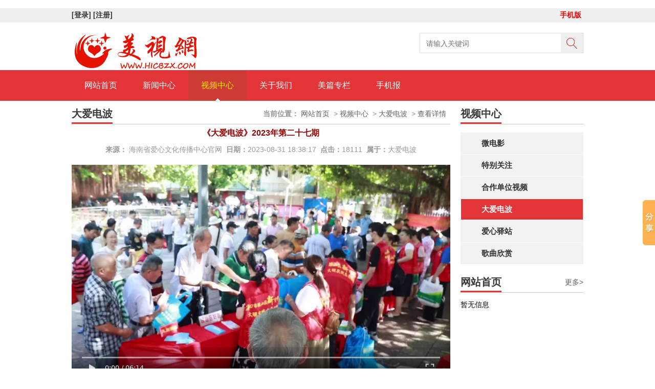

--- FILE ---
content_type: text/html; charset=utf-8
request_url: http://hicbzx.com/index.php/dadb/4619.html
body_size: 6782
content:
<!DOCTYPE html PUBLIC "-//W3C//DTD XHTML 1.0 Transitional//EN" "http://www.w3.org/TR/xhtml1/DTD/xhtml1-transitional.dtd">
<html xmlns="http://www.w3.org/1999/xhtml">
<head>
<title>《大爱电波》2023年第二十七期-海南省爱心文化传播中心官网</title>
<meta http-equiv="Content-Type" content="text/html; charset=utf-8" />
<meta name="author" content="海南省爱心文化传播中心官网">
<meta name="keywords" content="美视网,海南省爱心文化传播中心官网">
<meta name="description" content="">
<link href="favicon.ico" type="image/x-icon" rel="icon">
<link href="favicon.ico" type="image/x-icon" rel="shortcut icon">
<link href="/App/Tpl/Home/Default/Public/css/style.css" rel="stylesheet" type="text/css" />
<script type="text/javascript" src="/Public/jquery/jquery-1.7.2.min.js"></script>
<script type="text/javascript" src="/App/Tpl/Home/Default/Public/js/common.js"></script>
<script type="text/javascript" src="/Public/jquery/jquery.SuperSlide.js"></script>
<!--[if lte IE 6]>
<script type="text/javascript" src="/App/Tpl/Home/Default/Public/js/minmax.js"></script>
<script type="text/javascript" src="/App/Tpl/Home/Default/Public/js/pngfix.js"></script>
<script language="javascript" type="text/javascript">EvPNG.fix("#logo img");</script>
<![endif]-->
<script>
	$(document).ready(function(e) {
		pageInit();
		function pageInit(){
			if( $("#top_1").length > 0 ){
				if( "0" == 1 ){
					$.get("/index.php/public/getJson/l/cn", null, function(data){ UpdateLoginStatus(data['MemberID'], data['MemberName']); },"json");
				}else{
					UpdateLoginStatus("", "");
				}
			}
		}
		function UpdateLoginStatus(id, name){
			var html = "";
			if( id ){
				html += '<span class="MemberName">'+name+'&nbsp;</span>';
				html += '<a href="/index.php/member/public/index" target="_blank">[会员中心]&nbsp;</a>';
				html += '<a href="/index.php/member/public/logout" target="_self">[退出登录]</a>';
			}else{
				html += '<a href="/index.php/public/login/l/cn" target="_self">[登录]&nbsp;</a>';
				html += '<a href="/index.php/public/reg/l/cn" target="_self">[注册]&nbsp;</a>';
			}
			$("#top_1").html( html );
		}
	});
</script>
</head>
<body class="body_video">
	﻿<!--顶部 开始-->

<div id="top_main">
	<div id="top">
		<div id="top_1"></div>
		<div id="top_2">
            <a href="/index.php/wap" target="_blank">
                	<span class="MobileEdition">手机版&nbsp;</span>
                </a>            		</div>
	</div>
</div>
<!--顶部 结束-->
<!--Logo 开始-->
<div id="logo_main">
    <div id="logo">
        <!--网站Logo 开始-->
        <div class="WebLogo">
            <a href="/index.php" target="_self">
                <img  src="/Upload/logo200/logo20200703.jpg" title="海南省爱心文化传播中心官网" alt="海南省爱心文化传播中心官网" />
             </a>
        </div>     
        <!--网站Logo 结束-->
        <div id="search"><div class="left_title1"></div>  
<div class="left_body1">  
    <form enctype="multipart/form-data" class="form1" name="frmInfoSearch" method="post" action="/index.php/channel/search/l/cn" >
         <input name="Keywords" class="form_text1" type="text" value="" placeholder="请输入关键词" maxlength="50" />
         <input class="form_button1"  name="submit8" type="submit" value="" />
    <input type="hidden" name="__hash__" value="accb45695dc9564ec2c41a9529255a86_a7c8884de9d4dc3ccd5c0f1fb5a15ac7" /></form>
</div>
<div class="left_bottom1"></div>  </div>
    </div>
</div>
<!--Logo 结束-->

<!--导航条 开始-->
<div id="navigation_main">
	<div id="navigation">
        <ul class="navigationlist">
            <li>
                      
                    	 <a class="ChannelName" href="/index.php/index.html" target="_self"  >网站首页</a>                                    </li><li>
                      
                    	 <a class="ChannelName" href="/index.php/xwzx.html" target="_self"  >新闻中心</a>                    <ul class="subnavigationlist">
                           <li><a href="/index.php/rdyw.html" target="_self">热点要闻</a></li><li><a href="/index.php/hczc.html" target="_self">惠残政策</a></li><li><a href="/index.php/jwxs.html" target="_self">佳文欣赏</a></li><li><a href="/index.php/jrhncl.html" target="_self">今日海南残联</a></li>                        </ul>                </li><li>
                    <a href="/index.php/spzx.html" target="_self" class="current">视频中心</a>
                                        <ul class="subnavigationlist">
                           <li><a href="/index.php/wdy.html" target="_self">微电影</a></li><li><a href="/index.php/tbgz.html" target="_self">特别关注</a></li><li><a href="/index.php/hzdwsp.html" target="_self">合作单位视频</a></li><li><a href="/index.php/dadb.html" target="_self">大爱电波</a></li><li><a href="/index.php/axz.html" target="_self">爱心驿站</a></li><li><a href="/index.php/gqxs.html" target="_self">歌曲欣赏</a></li>                        </ul>                </li><li>
                      
                    	 <a class="ChannelName" href="/index.php/aboutus.html" target="_self"  >关于我们</a>                    <ul class="subnavigationlist">
                           <li><a href="/index.php/culture.html" target="_self">公司简介</a></li><li><a href="/index.php/honor.html" target="_self">领导致辞</a></li><li><a href="/index.php/organization.html" target="_self">中心服务</a></li><li><a href="/index.php/video.html" target="_self">合作单位</a></li>                        </ul>                </li><li>
                      
                    	 <a class="ChannelName" href="/index.php/mpzl.html" target="_self"  >美篇专栏</a>                                    </li><li>
                      
                    	 <a class="ChannelName" href="/index.php/sjb.html" target="_blank"  >手机报</a>                                    </li>        </ul>
	</div>
</div>
<script> 
    $(".navigationlist li").click(function(){
	  if($(this).children('ul').children().find('a').attr('href')!=undefined){
		   $(this).children('.ChannelName').removeAttr('href');
		   var suburl=$(this).children('ul').children().find('a').attr('href');
		   $(this).children('.ChannelName').attr('href',suburl);
	  }
 });
 </script> 
<!--导航条 结束-->

<!--JS幻灯片 开始-->
<div id="banner_main">
    <div id="banner">
             <ul class="bannerlist">
                             </ul>
    </div>
    <div class="hd"><ul></ul></div>
</div>
<script>
	if( $(".bannerlist li").length > 0 ){
		$('#banner_main').slide({ titCell:'.hd ul', mainCell:'#banner ul', autoPlay:true, autoPage:true, delayTime:500, interTime:3000, effect:'left'});
		$(window).resize(function() {  CenterBanner(); });
		$(window).load(function() { CenterBanner(); });
	}else{
		$("#banner_main").hide();
	}
	
	function CenterBanner(){
		var imgWidth = parseInt( $(".bannerlist li img:first").width() );
		if( imgWidth <= 0 ) return;
		var winWidth = parseInt( $(window).width() );
		var offset = parseInt( (winWidth-imgWidth)/2 );
		$(".bannerlist li img").css("margin-left", offset+'px' );
	}
</script>
<!--JS幻灯片 结束-->

<script src="http://res.wx.qq.com/open/js/jweixin-1.0.0.js"></script>
<script>  
url=encodeURIComponent(window.location.href);
var titledesc=document.title;

$.ajax({  
type : "get",  
url : "http://hicbzx.com/jssdk_o.php?url="+url,//替换网址，xxx根据自己jssdk文件位置修改
dataType : "jsonp",
jsonp: "callback",
jsonpCallback:"success_jsonpCallback",
success : function(data){  
wx.config({  
debug:false,
appId: data.appId,  
timestamp: data.timestamp,  
nonceStr: data.nonceStr,  
signature: data.signature,  
jsApiList: [  
"onMenuShareTimeline", //分享给好友  
"onMenuShareAppMessage", //分享到朋友圈  
"onMenuShareQQ",  //分享到QQ  
"onMenuShareWeibo" //分享到微博  
]  
});  
},  
error:function(data){  
//alert("连接失败！");
}  
});  
wx.ready(function (){  
var shareData = {  
title:titledesc,  
desc: titledesc,//这里请特别注意是要去除html  
link: location.href, 
imgUrl:'http://www.hicbzx.com/fxlogo.jpg'
};  
wx.onMenuShareAppMessage(shareData);  
wx.onMenuShareTimeline(shareData);  
wx.onMenuShareQQ(shareData);  
wx.onMenuShareWeibo(shareData);  
});  
</script> 
    <!--主体内容 开始-->
    <div class="video">
    	<!--左侧区域 开始-->
        <div id="left">
            <div class="left_title2"><h2><span>视频中心</span></h2></div>
    <div class="left_body2">
        <ul class="subchannellist">
                            	<li class="depth1">                <a href="/index.php/wdy.html">微电影</a></li>                	<li class="depth1">                <a href="/index.php/tbgz.html">特别关注</a></li>                	<li class="depth1">                <a href="/index.php/hzdwsp.html">合作单位视频</a></li><li class="depth1" id="current">
                                <a href="/index.php/dadb.html">大爱电波</a></li>                	<li class="depth1">                <a href="/index.php/axz.html">爱心驿站</a></li>                	<li class="depth1">                <a href="/index.php/gqxs.html">歌曲欣赏</a></li>        </ul>
    </div>
    <div class="left_bottom2"></div>            <div class="left_title3">
                <span class="more"><a href="/index.php/gqxs.html" target="_blank">更多></a></span>
                <h2><span>网站首页</span></h2>
            </div>
            <div class="left_body3">
                <ul class="textlist1">
                    暂无信息                </ul>
            </div>
            <div class="left_bottom3"></div>
        </div>
        <!--左侧区域 结束-->
        
        <!--右侧区域 开始-->
        <div id="right">
            <div class="right_title">
            	<!--当前位置 开始-->
<div id="location"><b>当前位置：</b>
<a href="/index.php/index.html" target="_self">网站首页</a>
    &nbsp;>&nbsp;<a href="/index.php/spzx.html" target="_self">视频中心</a>
    &nbsp;>&nbsp;<a href="/index.php/dadb.html" target="_self">大爱电波</a>
    &nbsp;>&nbsp;<a href="#" target="_self">查看详情</a>
    </div>
<!--当前位置 结束-->
                <h2><span>大爱电波</span></h2>
            </div>
            <div class="right_body">
                    <div class="InfoTitle"><h1>《大爱电波》2023年第二十七期</h1></div>
                    <div class="info_from_wrap">
                        <b>来源：</b>
                                                    <a href="http://www.hicbzx.com" target="_blank">海南省爱心文化传播中心官网</a>&nbsp;
                        <b>日期：</b>2023-08-31 18:38:17&nbsp;
                        <b>点击：</b>18111&nbsp;
                        <b>属于：</b><a href="/index.php/dadb.html" target="_blank">大爱电波</a>
                    </div>
                    <!-- 频道/文章内容  开始-->
<div class="InfoSContent"></div>
	   <div class="InfoContent">
			<div><iframe height="450px" width="100%"  src="https://article.xuexi.cn/articles/index.html?art_id=8006725917758250407&item_id=8006725917758250407&cdn=https%3A%2F%2Fregion-hainan-resource&study_style_id=video_default&pid=&ptype=-1&source=share&share_to=wx_single" frameborder="0"  allowfullscreen ></iframe></div>								</div>
<!-- 频道/文章内容  结束-->

<!-- 当前信息 上一条 下一条  开始-->
<div class="info_previous_next_wrap">
	<div class="Previous">
		<b>上一视频：</b><a  href="/index.php/dadb/4620.html" title="《大爱电波》2023年第二十八期">《大爱电波》2023年第二十八期</a>
			</div>
	
	<div class="Next">
		<b>下一视频：</b><a  href="/index.php/dadb/4611.html" title="《大爱电波》2023年第二十六期">《大爱电波》2023年第二十六期</a>
			</div>
</div>
<!-- 当前信息 上一条 下一条  结束-->
             </div>
             <div class="right_bottom"></div>
        </div>
        <!--右侧区域 结束-->
        <div class="clear"></div>
    </div>
    <!--主体内容 结束-->
    <!-- 友情链接 开始-->
<div id="link_main">
	<div id="link">
        <div class="link_title hd">
			<ul class="titlelist">
				<li>行业综合网站</li><li>政府机构及协会</li><li>行业合作网站</li>			</ul>
		</div>
        <div class="link_body bd">
			<ul class="linklist">
					<li><a href="http://www.people.com.cn/" target="_blank" title="人民网">人民网</a></li><li><a href="http://www.ifeng.com/" target="_blank" title="凤凰网">凤凰网</a></li><li><a href="http://www.hinews.cn/" target="_blank" title="南海网">南海网</a></li>				</ul><ul class="linklist">
					<li><a href="http://www.hidpf.org.cn/" target="_blank" title="海南残疾人联合会">海南残疾人联合会</a></li><li><a href="http://www.hifdp.org.cn/" target="_blank" title="海南残疾人基金会">海南残疾人基金会</a></li>				</ul><ul class="linklist">
					<li><a href="http://www.hnsanyy.com/" target="_blank" title="海南省安宁医院">海南省安宁医院</a></li><li><a href="http://www.hnpsyy.com/" target="_blank" title="海南省平山医院">海南省平山医院</a></li>				</ul>        </div>
         <div class="link_bottom"></div>
     </div>
	 <script type="text/javascript">jQuery("#link").slide();</script>
</div>
<!-- 友情链接 结束-->

<!-- 底部版权 开始-->
<div id="copyright_main">
	<div id="copyright">
    	<div id="copyright_1">
        	<div class="copyright_title">
            	<div class="WebLogo">
                    <a href="/index.php" target="_self">
                        <img  src="/Upload/logo200/logo20200703.jpg" title="海南省爱心文化传播中心官网" alt="海南省爱心文化传播中心官网" />
                     </a>
                </div> 
            </div>
            <div class="copyright_body">
            	<div class="bottom_navigation">
                                          <a  href="/index.php/index.html" target="_self" >网站首页</a><span class="line">|</span>                        <a  href="/index.php/xwzx.html" target="_self" >新闻中心</a><span class="line">|</span>                        <a  href="/index.php/spzx.html" target="_self" >视频中心</a><span class="line">|</span>                        <a  href="/index.php/aboutus.html" target="_self" >关于我们</a><span class="line">|</span>                        <a  href="/index.php/mpzl.html" target="_self" >美篇专栏</a><span class="line">|</span>                        <a  href="/index.php/sjb.html" target="_blank" >手机报</a>                </div>
                <a  href="http://www.hicbzx.com" target="_self">海南省爱心文化传播中心</a>
                版权所有&nbsp;2023-2028&nbsp;<a  href="http://beian.miit.gov.cn/" target="_self"><a href="https://beian.miit.gov.cn" rel="nofollow" target="_blank">琼ICP备17003521号</a>&nbsp;</a><br /> 
                <div class="TechnicalSupport">
                        技术支持：<a href="#" target="_blank">海南省爱心文化传播中心</a>
                    </div>            </div>
            <div class="copyright_bottom"></div>
        </div>
        
       	<div id="copyright_2">
        	<div class="copyright_title1"><h2>联系人</h2></div>
            <div class="copyright_body1">
                <div class="bottom_info">
                    <img src="/App/Tpl/Home/Default/Public/images/contact.png" />&nbsp;联系人：符杨丽<br />                    <img src="/App/Tpl/Home/Default/Public/images/mobile.png" />&nbsp;手机：18898965556<br />                    <img src="/App/Tpl/Home/Default/Public/images/telephone.png" />&nbsp;电话：0898-65322835<br />                    <img src="/App/Tpl/Home/Default/Public/images/email.png" />&nbsp;邮件：371413136@qq.com<br /> 
                    <img src="/App/Tpl/Home/Default/Public/images/address.png" />&nbsp;地址：海口市海府路艺苑大厦1207厅                </div>
           	</div>
           	<div class="copyright_bottom1"></div>
        </div>
        <div id="copyright_3">
        	<div class="copyright_title1"><h2>微信扫码关注我们</h2></div>
            <div class="copyright_body1">
                <div class="wxcode"><img src="/Upload/qr_cn.png" width="100%" height="100%"/></div>
           	</div>
           	<div class="copyright_bottom1"></div>
        </div>     
	</div>
</div>

		<!--gotop start-->
		<script type='text/javascript' src='/Public/jquery/common.js'></script>
		<script>
			scrolltotop.controlattrs={offsetx:20, offsety:150};
			scrolltotop.controlHTML = '<img src="/Public/Images/gotop/1.gif" />';
			scrolltotop.anchorkeyword = '#gotop';
			scrolltotop.title = '回顶部';
			scrolltotop.init();
		</script>
		<!--gotop end-->
		


<script>
			window._bd_share_config={
			'common':{'bdSnsKey':{},'bdText':'','bdMini':'2','bdMiniList':false,'bdPic':'','bdStyle':'0','bdSize':'16'},
			'slide':{'type':'slide','bdImg':'0','bdPos':'right','bdTop':'333'},
			
			'selectShare':{'bdContainerClass':null,'bdSelectMiniList':['qzone','tsina','tqq','renren','weixin']}
		};
		with(document)0[(getElementsByTagName('head')[0]||body).appendChild(createElement('script')).src='http://bdimg.share.baidu.com/static/api/js/share.js?v=89860593.js?cdnversion='+~(-new Date()/36e5)];
		</script>
<!-- 底部版权 结束-->
</body>
</html>

--- FILE ---
content_type: text/css
request_url: http://hicbzx.com/App/Tpl/Home/Default/Public/css/style.css
body_size: 10563
content:
@charset "utf-8";
/*==========@@HTML默认 开始@@==========*/
/*基本*/
*{ padding:0px; margin:0px }
body, div, dl, dt, dd, ul, ol, li,h1, h2, h3, h4, h5, h6, pre, code,form,fieldset, 
legend, input, button,textarea, p, blockquote, th, td { margin: 0; padding: 0;}
body{color:#333;	margin:0px auto; font-family:'Microsoft Yahei', 'Helvetica Neue', Helvetica, 'Lucida Grande', Arial, 'Hiragino Sans GB', 'WenQuanYi Micro Hei', STHeiti, SimSun, sans-serif; font-size:14px; }
div{ margin:0; padding:0; border:0; }
img{ margin:0; padding:0; border:0; }
p{ margin: 0px; line-height:1.8em}
b,strong {font-weight: bold;}
table { border-collapse: collapse; border-spacing: 0; /* Remove most spacing between table cells.*/}
li{ list-style: none outside none;}

/*链接*/
a{ text-decoration:none; color:#626262; background: transparent;  outline:none}
a:visited { color:#999;}
a:focus { outline:none; }
a:hover{ color:#c00000; outline:none; }
a:active{ color:#c00000; outline:none; }

/*标题*/
h1 { font-size: 1.3em;margin:  0;}
h2 {font-size: 1.2em; margin: 0;}
h3 { font-size: 1.17em;margin: 0;}
h4 {font-size: 1em;margin:0;}
h5 {font-size: 0.83em;margin: 0;}
h6 { font-size: 0.67em;margin: 0;}

/*表单*/
form {margin: 0;}
button,input,select,textarea { font-size: 100%;margin: 3px 0; vertical-align: baseline; *vertical-align: middle; }
button,select {text-transform: none;}
input{padding:2px;background-color: #FFFFFF;border: 1px solid #ccc;width:99%;line-height: normal;}
textarea{padding: 2px;color: #000000;background-color: #fff;width:99%;}

/*其它*/
blockquote {margin: 1em 40px;}
dfn {font-style: italic;}
hr {-moz-box-sizing: content-box;box-sizing: content-box;height: 0;}
code, kbd, pre, samp {font-size: 1em;}
pre {margin: 1em 0; white-space: pre;white-space: pre-wrap;word-wrap: break-word; }
small {font-size: 80%;}
sub,sup {font-size: 75%;line-height: 0; position: relative;vertical-align: baseline; /* Prevent `sub` and `sup` affecting `line-height` in all browsers.*/}
sup {top: -0.5em;}
sub {bottom: -0.25em;}
dl{margin: 1em 0;}
dd {margin: 0 0 0 40px;}
/*==========@@HTML默认  结束@@==========*/


/*==========@@元件 开始@@==========*/
/*常用颜色*/
.blue {color: #00F !important;}
.green {color: #0F0 !important;}
.red {color: #F00 !important;}
.black {color: #000000 !important;}
.white {color: #FFFFFF !important;}
.gray { color:gray; !important; }
.purple { color:purple;  !important;}

/*浮动*/
.clear { display:block; clear:both; height:3px; overflow:hidden; line-height:3px; }
.float_left { float:left; }
.float_right { float:right; font-size:14px; color:#b4b4b4;}

/*对齐方式*/
.left { text-align: left}
.right {text-align: right}
.center{ text-align: center}

/*按钮*/
.btn {-webkit-border-radius: 3px;-moz-border-radius: 3px;-ms-border-radius: 3px;  -o-border-radius: 3px;  border-radius: 3px;
  display: -moz-inline-stack;  display: inline-block;  *display: inline;  vertical-align: middle;  *vertical-align: auto;
  zoom: 1;    height: 32px;  line-height: 32px;  padding: 0px 20px;font-weight: 300;  font-size: 14px; 
  margin: 0; text-decoration: none; text-align: center; text-indent:0; cursor:pointer;
  border: 1px solid #d4d4d4; color: #666666;  text-shadow: 0 1px 1px white;}
/*默认样式*/
.btn {  background: -webkit-gradient(linear, 50% 0%, 50% 100%, color-stop(0%, #e33438), color-stop(100%, #e33438));
  background: -webkit-linear-gradient(top, #e33438, #e33438);  background: -moz-linear-gradient(top, #e33438, #e33438);
  background: -o-linear-gradient(top, #e33438, #e33438);  background: linear-gradient(top, #e33438, #e33438);
  background-color: #e33438;border-color: #e33438;  color: white;  text-shadow: 0 -1px 1px rgba(0, 40, 50, 0.35);}
.btn:hover { color:white;  background-color: #00a1cb;
  background: -webkit-gradient(linear, 50% 0%, 50% 100%, color-stop(0%, #00c9fe), color-stop(100%, #008db2));
  background: -webkit-linear-gradient(top, #e33438, #e33438);  background: -moz-linear-gradient(top, #e33438, #e33438);
  background: -o-linear-gradient(top, #e33438, #e33438);  background: linear-gradient(top, #e33438, #e33438);}
.btn:active {background: #e33438;  color: #e33438;}

/*按钮大小*/
.btn-large {font-size: 19px;  height: 38.4px;  line-height: 38.4px;  padding: 0px 26px;}
.btn-small {  font-size: 12px; height: 25.6px; line-height: 25.6px;  padding: 0px 16px;}
.btn-tiny {  font-size: 12px;  height: 22.4px;  line-height: 22.4px; padding: 0px 13px;}
.btn-tiny1 { float:right; background:url(../images/download.png) 0 9px no-repeat; width:14px; height:22px;} 
/*块按钮*/
.btn-block {display: block;}

/*表单类*/
.form_text, .form_text:hover, .form_text_verifycode, .form_text_verifycode:hover{border-color: #a0a0a0 #cbd9eb #cbd9eb #a0a0a0;
border-width:1px; height:20px; line-height:20px;clip: rect;padding: 2px; color: #000000; background: url(../images/form_bg.jpg) #fff repeat-x;}
.form_text {  width:95%; background-position:  0px 0px;}
.form_text:hover {background-position: 0px -37px;}
.form_text_verifycode { width:50px; margin-right:3px;background-position:  0px 0px;}
.form_text_verifycode:hover {background-position: 0px -37px;}
.form_radio{ width:auto; border:0;}
.form_checkbox{ width:auto; border:0}
.form_select { height:25px; }
.form_textarea { width:95%; height:80px; border-color: #a0a0a0 #cbd9eb #cbd9eb #a0a0a0;border-width:1px; padding:2px;}
.form_button { width:auto; vertical-align:middle; border:0 none;/*解决ie焦点是有黑色边框*/}
input[type="reset"]::-moz-focus-inner, input[type="button"]::-moz-focus-inner, input[type="submit"]::-moz-focus-inner, 
input[type="file"] > input[type="button"]::-moz-focus-inner{ border:none;padding:0; }
.required{ color:red; font-weight:bold; text-align:left; padding-left:3px;}

/*其它*/
.hide { display:none; }  /*隐藏*/
.more{ float: right; } /*more链接*/
.code_image{ cursor: pointer; padding-bottom:6px;} /*验证码图片样式*/

/*频道*/
.ChannelContent, .ChannelContent p{ line-height:1.8em}
.ChannelSContent{}
.ChannelSContent img, .InfoContent img{ max-width:100% }

/*信息*/
.InfoTitle{ font-weight:normal; text-align:center; vertical-align:middle;   color:#900; padding:5px 0px}
.InfoTitle h1{ font-size:16px; line-height: 1.5em; }
.InfoTime{color:#999; text-align:left;  padding:2px 0px; height:25px}
.InfoContent, .InfoContent p{ line-height:1.8em; padding:10px 0;}
.InfoAttachment{ padding:10px 0px; text-align:center; width:81px; margin:0 auto;}
.InfoPicture{ text-align: center;}
.InfoPicture img{ width:100%; max-width:100%}
.info_from_wrap{ padding:0 10px; text-align:center; color:#999; line-height:30px; margin-bottom:5px;}
.info_from_wrap a { color:#999; }
.info_from_wrap a:hover { color:#555; }
#ReadLevelTip{ font-weight:bold; color:red;}

.Tag{ text-align: left; font-weight:bold; }
.Tag b{}
.Tag a{ padding:0 3px; font-weight:normal; text-decoration:none;}
.info_previous_next_wrap{ background:#F0F0F0; padding:5px; border:1px solid #E3E3E3; line-height:1.8em}
/*==========@@元件 结束@@==========*/


/*==========@@模块  开始@@==========*/
/*左侧*/
/*主体左侧样式*/
.left_title { height:43px; line-height:43px;  background:url(../images/left_title.jpg) no-repeat; }
.left_title h2 { text-indent:1em; font-size:14px; color:#000; }
.left_title4 .prev{ float:right; padding-right:5px; height: 38px; line-height:38px; background: url(../images/tab.png) 0 center no-repeat; padding-left: 20px;}
.left_title h2 a { font-size:14px; color:#C7231D; }
.left_body { overflow:hidden; zoom:1; color:#000; border:5px solid #eaeaea; padding:5px 5px 0px 5px; border-bottom:0; border-top:0}
.left_bottom { height:15px; background:url(../images/left_bottom.jpg) no-repeat; margin-bottom:5px;}

/*样式1*/
.left_title1{ }
.left_title1 h2 {}
.left_body1 { overflow:hidden; zoom:1;  color:#000; margin:20px 0;}
.left_bottom1 {}

/*样式2*/
.left_title2 {height:40px; line-height:40px; border-bottom:1px solid #ceccc2;}
.left_title2 h2 { font-size:20px; color:#393939; font-weight:bold;}
.left_title2 h2 span{border-bottom:3px solid #E33438; padding:6px 0;}
.left_title2 h2 a { font-size:20px; color:#393939; }
.left_body2 { overflow:hidden; zoom:1; color:#000;  padding:15px 0;}
.left_bottom2 { }

/*样式3*/
.left_title3 {height:40px; line-height:40px; border-bottom:1px solid #ceccc2;}
.left_title3 h2 { font-size:20px; color:#393939; font-weight:bold;}
.left_title3 h2 span{border-bottom:3px solid #E33438; padding:6px 0;}
.left_title3 h2 a { font-size:20px; color:#393939; }
.left_body3 { overflow:hidden; zoom:1; color:#000;  padding:15px 0;}
.left_bottom3 { }

/*样式4*/
.left_title4 {height:40px; line-height:40px; border-top:1px solid #e33438;}
.left_title4 h2 { text-indent:6px; font-size:16px; color:#393939; font-weight:100;}
.left_title4 h2 a { font-size:16px; color:#393939; font-weight:100;}
.left_body4 { background:url(../images/left_body4.gif) repeat; overflow:hidden; zoom:1; color:#000;  padding:0 5px;}
.left_bottom4 { }

/*样式5*/
.left_title5{height:40px; line-height:40px;border-bottom:3px #e33438 solid;}
.left_title5 h2 { font-size: 20px; color: #393939; font-weight: bold;}
.left_title5 h2 a { font-size: 20px; color: #393939; font-weight: bold;}
.left_body5{overflow:hidden; padding:10px 0; zoom:1; border:1px #e2e2e2 solid; border-top:0; background-color:#fbfbfb; border-bottom:0;}
.left_bottom5 {height:20px; border:1px #e2e2e2 solid; border-top:0;}
.left_bottom5 .sPrev{ width:108px; height:20px; float:left; background:#dbdbdb url(../images/sPrev.png) center center no-repeat;}
.left_bottom5 .sNext{ width:108px; height:20px; float:right; background:#dbdbdb url(../images/sNext.png) center center no-repeat;}

/*主体右侧*/
/*样式1*/
.right_title {height:40px; line-height:40px; border-bottom:1px solid #ceccc2;}
.right_title h2 { font-size:20px; color:#393939; font-weight:bold;}
.right_title h2 span{border-bottom:3px solid #E33438; padding:6px 0;}
.right_title h2 a { font-size:20px; color:#393939; }
.right_body { overflow:hidden; zoom:1; color:#000; padding:0;}
.right_bottom {height: 5px;  line-height:5;overflow:hidden;margin-bottom:5px;}

/*样式2*/
.right_title1 { background: url(../images/right_title1.jpg) repeat-x 0 0; height:39px; line-height:39px;  }
.right_title1 h2 { font-size:14px; font-weight:bold; padding-left:10px; color:#626262;}
.right_body1 { padding:5px; overflow:hidden; zoom:1; border:5px solid #FACEB9; border-top:0; border-bottom:0}
.right_bottom1 { height: 5px; font-size: 0px; line-height:0; background:#FACEB9;  overflow:hidden; margin-bottom:5px;}
/*==========@@模块  结束@@==========*/


/*==========@@频道布局 开始@@==========*/
/*===公共 开始===*/
.body_index, .body_article, .body_download, .body_picture, .body_product, .body_single, .body_video, .body_job, .body_feedback, .body_guestbook{}
.index, .single, .article, .picture, .download, .video, .product, .job, .guestbook, .feedback{ width:1000px;margin:5px auto; }
#top, #logo, #navigation, #banner, #announcement, #link, #copyright { width:1000px;  margin:0 auto; overflow:hidden; border:0px dashed red;}
#left { float:right; width:240px; }
#right { float:left; width:740px; border-left:0px solid #E5E5E5; padding-left:0px; }
#right1 { float:left; width:998px; border-left:0px solid #E5E5E5; padding-left:0px; }
/*===公共 结束===*/

/*===首页 开始===*/
.index .ChannelContent{color:#626262;  line-height:25px; height:200px; background:url(../images/about_bg.jpg); padding:5px; overflow:hidden; margin-bottom:10px;}
.index .ChannelContent a{ color: #ff9d02}
#index_1 {}
#index_1_1,#index_3_1{ overflow:hidden; float:left; width:290px;}
#index_1_2,#index_3_2{ overflow:hidden; float:left; width:450px; margin:auto 20px;}
#index_1_3{ float:right; width:220px;}
#index_1_3_1{}
#index_1_3_1_1{ height:40px; line-height:40px; background:#bdbdbd url(../images/xhjs.png) 65px center no-repeat; border-top: 1px #f5f5f5 solid;}
#index_1_3_1_2{ height:40px; line-height:40px; background:#bdbdbd url(../images/xhzc.png) 65px center no-repeat; border-top: 1px #f5f5f5 solid;}
#index_1_3_1_3{ height:40px; line-height:40px; background:#bdbdbd url(../images/glzd.png) 60px center no-repeat; border-top: 1px #f5f5f5 solid;}
#index_1_3_1_1:hover{ background:#E33438 url(../images/xhjs.png) 65px center no-repeat;}
#index_1_3_1_2:hover{ background:#E33438 url(../images/xhzc.png) 65px center no-repeat;}
#index_1_3_1_3:hover{ background:#E33438 url(../images/glzd.png) 60px center no-repeat;}
#index_1_3_1_1 h2,#index_1_3_1_2 h2,#index_1_3_1_3 h2{ text-align:left; margin-left:50px; color:#fff;}
#index_1_3_1_1 h2 a,#index_1_3_1_2 h2 a,#index_1_3_1_3 h2 a{ margin-left:45px; font-weight:100; color:#fff;}
#index_1_3_2{ margin-top:13px; border:1px solid #e2e2e2;}
#index_2 { overflow:hidden;}
#index_3 { overflow:hidden;  margin:0 auto; }
#index_3_3{ overflow:hidden; float:right; width:220px; padding-bottom:20px;}
#index_4{ overflow:hidden;}
#index_5{ overflow:hidden;}
#index_5_1{ float:left; width:490px; margin-right:20px;}
#index_5_2{ float:right; width:490px;}
#index_6{ overflow:hidden;}

/*===首页 结束===*/

/*===产品模型 开始===*/
.product  .info_product_detail_wrap{ line-height: 2.2em;}
.product  .info_product_detail_wrap b{color: #626262; font-weight:bold;}
.product  .info_product_detail_wrap table.detail_table{ width:100%; }
.product  .info_product_detail_wrap table.detail_table th{ width: 200px;}
.product  .ProductDescription{ height:40px; background:url(../images/product_bg.jpg) left center; padding-left:35px; line-height:40px; font-size:16px; font-weight:bold;}
.product  .info_product_detail_wrap img{ width:195px; height:195px;float:left;  text-align:left }
.product  .InfoTitle{  font-size:16px; font-weight:bold; text-align:left; padding:10px 0px;}
.product  .f2{ padding:5px 0px}
.product  .f1{ padding:5px 0px}
.product  .InfoHit{ padding:5px 0px; font-weight:bold; color:#990000}
.product  .InfoTime{ padding:5px 0px; }
/*===产品模型 结束===*/

/*===招聘频道  开始===*/
.job{ }
.joblist { }
.joblist li {overflow: hidden; padding:5px 0px;}
table.job_table { margin:8px 0px; padding:0px; text-align:center; width:100%; border-collapse:collapse;}
table.job_table td{ padding:8px 5px; border:1px solid #DADBD6;}
table.job_table .Requirement{ text-align:left; padding:8px 5px; line-height:1.5em;}
table.job_table th{color:#333; font-weight:bold; text-align:center; border:1px solid #DADBD6;}
table.job_table .t1 { font-weight:bold;padding:5px 0;width:20%;}
table.job_table .t2 { text-align:left;width:25%;}
table.job_table .t3 {font-weight:bold;width:25%;}
table.job_table .t4 {text-align:left;width:25%;}
table.job_table .operation{text-align:center; margin:0 auto;}
/*应聘*/
table.resume_table { margin:3px; text-align:center; width:97%; border-collapse:collapse;}
table.resume_table th{ font-weight:bold; text-align:left; width:100px;}
table.resume_table td{text-align:left; }
table.resume_table .operation{text-align:center; }
table.resume_table #Detail{ height:200px;}
/*===招聘频道  结束===*/

/*===留言频道  开始===*/
.guestbook{ }
.guestbooklist{}
.guestbooklist li{ padding:10px; border:1px solid #CCC; margin-bottom:10px; }
.MessageTitle { color:#227BAD; line-height:1.5em; font-weight:bold;}
.MessageContent { padding:5px; margin-bottom:10px; }
table.guestbook_table{ width:98%;  }
table.guestbook_table th{ width:100px; text-align:left}
table.guestbook_table td{ text-align:left}
table.guestbook_table .operation{ text-align:center }

/*管理员回复*/
.answer_wrap{ padding:5px; border-top:1px dashed #CCC; line-height:1.5em}
.answer_title{}
.answer_body {}
.Administrator { text-align:right; }
.Reply { text-align:right; }
.AnswerTime{ color:#999 }

/*留言表单*/
.message_title{ height:40px; background:url(../images/product_bg.jpg) left center; padding-left:35px; line-height:40px; font-size:16px; color:#5d5d5d; font-weight:bold;}
.message_body{ padding-left: 10px; padding-right: 10px; color:#626262; }
.message_bottom{}
/*===留言频道  结束===*/

/*===反馈模型 开始===*/
.feedback{ }
table.feedback_table{ width:99%; text-align:center; margin:0 auto;}
table.feedback_table th{ width:100px; text-align:left; font-weight:bold;}
table.feedback_table td{  text-align:left;}
table.feedback_table .operation{text-align:center}
/*===反馈模型 结束===*/
/*==========@@频道布局 结束@@==========*/


/*==========@@公共板块  开始@@==========*/
/* 顶部 */
#top_main { height:27px; background:#efefef; border-bottom:1px solid #ececec;}
#top { height:27px; line-height:27px; text-align:right;}
#top_1 { float:left;  text-align:left;}
#top_2 { float:right; text-align:right; }
#top .MobileEdition{ font-weight: bold; color:red;}
#top a { color:#333; font-weight:bold;  }
#top a:hover { color:#F00; font-weight:bold; text-decoration:none}

/*Logo*/
#logo_main {}
#logo {}
#logo .WebLogo{ float:left; width:600px; margin-top:15px;}
#logo .Language{width:500px;float:right; padding:10px;}
#logo .Language .MobileEdition{ font-weight: bold; color:red;}
#logo .Member { width:500px; height:35px; line-height:35px; float:right; text-align:right;font-weight:bold; }
#logo .Member .MemberName, #logo_main .Member .MemberGroupName{color:#F30}

#search{ float:right; width:320px;}

/*导航*/
#navigation_main { background:#e33438;}
#navigation { height:60px;  }
#navigation ul.navigationlist li { float:left; line-height:60px; }
#navigation ul.navigationlist li a { display:block; padding:0px 25px; font-size:16px; color:#FFF;}
#navigation ul.navigationlist li a:hover { text-decoration:none; color:#ffe400; background:#cd3b35 url(../images/navigation_a.png) no-repeat center bottom; }
#navigation ul.navigationlist .current {/*color:#ffe400;*/text-decoration:none; color:#ffe400; background:#cd3b35 url(../images/navigation_a.png) no-repeat center bottom; }
/*导航栏下拉*/
#navigation  ul.subnavigationlist{ display:none; position:absolute; background:#f8f8f8; z-index:999;}
#navigation  ul.subnavigationlist li { float:none; display:inline; padding:0; line-height:30px;}
#navigation  ul.subnavigationlist li a { white-space:nowrap; font-weight:normal; color:#333; font-size:14px; padding:0px 29px; text-align:left}
#navigation  ul.subnavigationlist li a:hover { background:#f8f8f8; color:#E65838;}

.hd{ border-bottom:1px dashed #d1cfc5; height:40px; line-height:28px; position:relative;}
.hd .navigationlist1 li{ float:left; margin-right:25px; font-size:15px;}
.hd .navigationlist1 li:hover{color:#e33438;}
.hd .navigationlist1 li.on{color:#e33438;}
.hd .navigationlist1 li .more{ position: absolute; right:0px; top: 0; font-size:14px; font-weight: normal; display: none;}
.hd .navigationlist1 li.on .more{ display: block;}
/*公告*/
#announcement { margin-top:5px;  height:35px; line-height:35px;background-color:#f0f0f0; color:#0B3B7D;}
#announcement .announcement_title{ float:left;font-weight:bold; text-indent:35px; background:url(../images/announcement_title.gif) no-repeat 8px center; width:150px;}
#announcement .announcement_body{float:left; width:750px;}
#announcement .announcement_bottom{float:right; width:100px; }
.announcementlist{ }
.announcementlist li { line-height:35px; }

/*Js幻灯片样式*/
#banner_main {position:relative; border:0px solid blue; }
#banner {  border:0px solid red; margin:0 auto; overflow:hidden; width:100%;}
.bannerlist{}
.bannerlist li{ text-align:center; border:0px dashed red; overflow:hidden; display:block; width:100%;}
.bannerlist li img{ margin:0 auto; display:block; }
#banner_main .hd{ width:100%; position:relative; bottom:35px; left:0; height:5px; line-height:5px; text-align:center; border:0px solid red; }
#banner_main .hd ul li{ cursor:pointer; display:inline-block; *display:inline; zoom:1; width:8px; height:8px; border-radius:5px;
background:#666; margin-right:15px; overflow:hidden; font-size:0px;}
#banner_main .hd ul li.on{  background:#039;}

/*当前位置*/
#location_main {} 
#location {float:right; color:#959595; font-size:14px; padding-right:8px;}

/*子频道列表*/
.subchannellist { }
.subchannellist li { background-color:#f2f2f2; line-height:40px; padding:1px; border-top:1px solid #f9f9f9;}
.subchannellist li a { display:block; padding:0 5px 0 40px; color:#333;}
.subchannellist li a:hover {  background:#E33438; color:#fff; text-decoration:none; }
.subchannellist #current a {  font-weight:bold; background:#E33438; color:#fff; }
.subchannellist .depth1{ font-size:15px; font-weight:bold;}
.subchannellist .depth2{ font-size:12px; text-indent:1.5em;}
.subchannellist .depth3{ font-size:12px; text-indent:3em}
.subchannellist .depth4{ font-size:12px; text-indent:4.5em}
.subchannellist .depth5{ font-size:12px; text-indent:6em}
.subchannellist .depth6{ font-size:12px; text-indent:7.5em}

/*搜索 */
.form1{ overflow:hidden; height:38px; line-height:38px; border:1px solid #dfdfdf;}
.form_text1 { float:left; width:81%; height:30px; line-height:30px;border: none; text-indent:10px; outline:none;}
.form_button1{ float:right; width:43px; height:38px; background:#efefef url(../images/search.png) center center no-repeat; border: none; outline:none; margin:auto;}


/*联系我们*/
.contact_wrap{ line-height:1.8em}
.contact_wrap b{ font-weight:bold;}
.contact_wrap .WebUrl{ color:#F00 }

/*订购*/
.order{margin:0px auto}
.order .WantOrder h1{ border-bottom:1px dotted #999999; padding: 5px 0px;}
.order .f1{ float:right; color:red;}
table.order_table{ width:98%;  }
table.order_table th{ width:100px; text-align:left;}
table.order_table td{text-align:left}
table.order_table .operation{ text-align:center}

/* 友情链接 */ 
#link_main { clear:both;}
#link { padding:0;}
.link_title { background:#fff; font-size:16px; height:40px; line-height:40px; text-indent:5px; border-bottom:2px solid #d2d2d2;}
.link_body { padding:5px; color:#000;  border-top:0px; border-bottom:0px}
.link_bottom{ height:0px; margin-bottom:5px; }
.linklist { overflow: hidden; zoom:1; }
.linklist li { float:left; padding:3px 9px; overflow:hidden; white-space:nowrap}
.linklist a { line-height:22px; }

/* 版权信息 */
#copyright_main { color:#333; background-color: #f1f1f1; border-top:5px solid #e33438;}
#copyright { padding:10px 0;  }
#copyright_1{ overflow:hidden; float:left; width:460px; }
#copyright_2 { overflow:hidden; float:left; width:300px; margin: 0 42px;}
#copyright_3 { overflow:hidden; width:155px; float:right; }
#copyright_3 .wxcode{ width:120px; height:120px; text-align:center;}

#copyright .bottom_navigation{padding: 5px 0px; }
#copyright .line{ padding:0px 4px; line-height:26px;}
#copyright a {color: #333; text-decoration: none;}
#copyright a:hover {color: #c00000; text-decoration: none;}
#copyright .bottom_info{line-height:24px; font-size:14px;}
#copyright .bottom_info img{ text-align:center;}
#copyright .TechnicalSupport{ line-height:26px;}

.copyright_title{ height:70px; line-height:70px;}
.copyright_title h2{ color:#333; font-size:19px; font-weight:bold;}
.copyright_body{ font-size:14px;}
.copyright_bottom{}

.copyright_title1{ height:50px; line-height:50px;}
.copyright_title1 h2{ color:#333; font-size:19px; font-weight:bold;}
.copyright_body1{}
.copyright_bottom1{}
/*分页样式*/
.page { padding:4px 0px 0px 1px; float:right; clear:both;}
.page a, .page span { float:left; display:block; border:1px solid #D3D1D1; padding:2px 5px; margin-left:4px; line-height:22px; }
.page a:link, .page a:visited { text-decoration:none; }
.page a:hover { background:#CC0001; color:#ff9900; }
.page .current{ background:#CC0001; color:#FFF;}
.page #total{color:red}

/*会员*/
/*会员登录*/
table.login_table{ width:40%; text-align:center; margin:15px auto;}
table.login_table th{ width:100px; text-align:left; font-weight:bold;}
table.login_table td{ text-align:left;}
table.login_table .operation{text-align:center}
table.login_table .quick_login td{text-align:left; padding:10px 0;}
table.login_table .quick_login td img{ margin-right:8px; float:left;}

/*会员注册*/
table.reg_table{ width:50%; text-align:center; margin:15px auto;}
table.reg_table th{ width:130px; text-align:left; font-weight:bold;}
table.reg_table td{  text-align:left; }
table.reg_table .operation{text-align:center}
table.reg_table .MemberCode{  text-align:left; width:70px;}
table.reg_table #SmsCode{width:50px;}

/*忘记密码 第一步*/
table.forget_table1{ width:40%; text-align:center; margin:0 auto;}
table.forget_table1 th{ width:100px; text-align:left; font-weight:bold;}
table.forget_table1 td{ text-align:left; }
table.forget_table1 .operation{text-align:center}
/*忘记密码 第二步*/
table.forget_table2{ width:40%; text-align:center; margin:0 auto;}
table.forget_table2 th{ width:100px; text-align:left; font-weight:bold;}
table.forget_table2 td{text-align:left}
table.forget_table2 .operation{text-align:center}
table.forget_table2 #SmsCode{ width:60px;}
table.forget_table2 .PasswordQuestion, table.forget_table2 .MemberMobile, table.forget_table2 .FindPwdWay{ padding:3px 0;}

/*网站地图列表*/
.maplist{ }
.maplist li { padding:1px; }
.maplist li a { background:#d1e8fc; line-height:25px; display:block; padding:0 20px; border:0px solid #A6CC93; }
.maplist li a:hover { text-decoration:none; background:#FFF; }
.maplist .depth1{font-weight:bold;text-indent:0px; font-weight:bold}
.maplist .depth2{text-indent:2em}
.maplist .depth3{text-indent:4em}
.maplist .depth4{text-indent:6em}
.maplist .depth5{text-indent:8em}
.maplist .depth6{text-indent:10em}
/*==========@@公共板块  结束@@==========*/


/*==========@@通用列表 开始@@==========*/
/*文字列表*/
.textlist{ }
.textlist li { line-height:34px; text-indent:12px; background:url(../images/textlist1.png) no-repeat 0 center; width:100%;/*解决ie6bug*/border-bottom: 1px dashed #ccc;}
.textlist li a{ overflow: hidden; white-space: nowrap; text-overflow: ellipsis;  color:#333;}
.textlist li a:hover{ color:#c00000;}
.textlist li.first{ text-indent:12px; background:url(../images/textlist1.png) 0 15px no-repeat;}
.textlist li.first:hover{ background:#f8f8f8 url(../images/textlist1.png) 0 15px no-repeat; }
.textlist li.first .InfoSTitle{overflow: hidden; white-space: nowrap; text-overflow: ellipsis; font-size:16px; color:#333;}
.textlist li.first:hover .InfoSTitle{color:#c00000;}
.textlist li.first:hover .viewmore{color:#c00000;}
.textlist li p{ color:#333; text-indent:2em; line-height:1.8em; margin-bottom:0px;}
.textlist li.first .viewmore{ color:#e33438;}

.textlist1{ }
.textlist1 li {line-height:34px; text-indent:12px; background:url(../images/textlist1.png) 0 center no-repeat; overflow:hidden; width:100%;}
.textlist1 li a{ overflow: hidden; white-space: nowrap; text-overflow: ellipsis; display:block; color:#333;}
.textlist1 li.first{ text-indent:0; position:relative;}
.textlist1 li.first .InfoTitle{overflow: hidden; white-space: nowrap; text-overflow: ellipsis; font-size:14px; color:#fff;
position:absolute; left:12px; bottom:0px; z-index:99999; line-height:30px; padding:0;}
.textlist1 li.first .InfoTitle_over{position: absolute; left:0; bottom:0; width:100%; height:30px; background: #000;
filter: alpha(opacity=60); -moz-opacity: 0.6; -khtml-opacity: 0.6; opacity: 0.6;}
.textlist1 li.first img{width:100%; height:auto; moz-transition: all .8s ease 0s;-ms-transition: all .8s ease 0s;-o-transition: all .8s ease 0s;transition: all .8s ease 0s;}
.textlist1 li.first img:hover{transform: scale(1.1);-moz-transform: scale(1.1);-webkit-transform: scale(1.1);}
.textlist1 li p{ color:#8e8e8e; text-indent:2em; line-height:1.8em; border-bottom:1px dotted #b6b6b6; padding:0 0 8px 0px; margin-bottom:0px;}
.textlist1 li a:hover{ color:#c00000;} 

.textlist2{ }
.textlist2 li { line-height:26px; height:26px; text-indent:2px;  width:100%;/*解决ie6bug*/}
.textlist2 li a{ color:#333; width:75%;overflow: hidden; white-space: nowrap; text-overflow: ellipsis; display:block;}
.textlist2 li .float_right{ width:14px; height:16px; background:url(../images/download.png) 0 center no-repeat; margin-top:6px;}

.textlist3{ }
.textlist3 li {line-height:34px; text-indent:12px; background:url(../images/textlist1.png) 0 center no-repeat; overflow:hidden; width:100%;}
.textlist3 li a{width:75%; overflow: hidden; white-space: nowrap; text-overflow: ellipsis; display:block; color:#333;}
.textlist3 li.first{ text-indent:10px; position:relative; background:url(../images/textlist1.png) 0 14px no-repeat;}
.textlist3 li.first .InfoTitle{overflow: hidden; white-space: nowrap; text-overflow: ellipsis; font-size:14px; color:#fff;
position:absolute; left:12px; bottom:0px; z-index:99999; line-height:30px; padding:0;}
.textlist3 li.first .InfoTitle_over{position: absolute; left:0; bottom:0; width:100%; height:30px; background: #000;
filter: alpha(opacity=60); -moz-opacity: 0.6; -khtml-opacity: 0.6; opacity: 0.6;}
.textlist3 li.first img{width:100%; height:auto; moz-transition: all .8s ease 0s;-ms-transition: all .8s ease 0s;-o-transition: all .8s ease 0s;transition: all .8s ease 0s;}
.textlist3 li.first img:hover{transform: scale(1.1);-moz-transform: scale(1.1);-webkit-transform: scale(1.1);}
.textlist3 li p{ color:#8e8e8e; text-indent:2em; line-height:1.8em; border-bottom:1px dotted #b6b6b6; padding:0 0 8px 0px; margin-bottom:0px;}
.textlist3 li a:hover{ color:#c00000;} 

.textlist4{ }
.textlist4 li {line-height:34px; text-indent:12px; background:url(../images/textlist1.png) 0 center no-repeat; overflow:hidden; width:100%;}
.textlist4 li a{width:78%; overflow: hidden; white-space: nowrap; text-overflow: ellipsis; display:block; color:#333;}
.textlist4 li.first{ text-indent:0; position:relative;}
.textlist4 li.first .InfoTitle{overflow: hidden; white-space: nowrap; text-overflow: ellipsis; font-size:14px; color:#fff;
position:absolute; left:12px; bottom:0px; z-index:99999; line-height:30px; padding:0;}

.titlelist { overflow: hidden; zoom:1; }
.titlelist  li { float:left;  padding:0px 15px; overflow:hidden; white-space:nowrap}
.titlelist  li.on{ color:#c3140f; border-bottom:2px solid #c00000;}

/*带缩略图文字列表*/
.thumblist{}
.thumblist li {line-height:2em;overflow:hidden;width:100%; margin-bottom:5px; padding-top:20px;}
.thumblist li img{ float:left; width:180px; height:147px; margin-right:8px; border:1px solid #e2e2e2; }
.thumblist li a:hover img { border:1px solid #c00000; }
.thumblist li .InfoTitle{color:#222; font-size:18px; font-weight:bold;}
.thumblist li .InfoTitle:hover{ color:#c00000;} 
.thumblist li p{ text-indent:2em; height:9em; overflow:hidden;}

.thumblist1{}
.thumblist1 li {float:left;width:290px;margin-right:20px;}
.thumblist1 li img{width:290px; height:217px; moz-transition: all .8s ease 0s;-ms-transition: all .8s ease 0s;-o-transition: all .8s ease 0s;transition: all .8s ease 0s;}
.thumblist1 li img:hover{transform: scale(1.1);-moz-transform: scale(1.1);-webkit-transform: scale(1.1);}
.thumblist1 li .InfoPicture{width:290px;height:217px; display:block;overflow:hidden; position:relative;}
.thumblist1 li .InfoTitle{ width:200px; position:absolute; top:187px; font-size:14px; font-weight:normal;color:#fff; 
white-space:nowrap;text-overflow:ellipsis;overflow: hidden; z-index:3;}
.thumblist1 li .InfoSContent{line-height: 22px; overflow: hidden;color: #666;font-size:13px;}

#picnews { position:relative; overflow:hidden;}
#picnews .hd{ position: absolute; bottom:74px; right:8px; height:10px; overflow:hidden; z-index:3; border-bottom:0;}
#picnews .hd ul li{float:left; width:10px; height:10px; margin-left:2px; cursor:pointer; font-size:0; text-align:center; background:#fff; }
#picnews .hd ul li.on{ background:#f00;}
#picnews .over{ position: absolute; bottom:64px; width:100%; z-index:2; height:30px; overflow:hidden; background: #333; opacity: 0.7}
/*橱窗列表*/
.gridlist{ }
.gridlist li {position:relative; float:left; text-align:center; margin:0px 6px;  width:167px; overflow:hidden; display:inline /*解决ie6 双边距bug*/;
text-overflow:ellipsis; white-space:nowrap;border:1px solid #e2e2e2; margin:15px 8px;}
.gridlist li img { width:165px; height:80px;}
.gridlist li a { display:block;overflow: hidden; white-space: nowrap; text-overflow: ellipsis; line-height:36px;}
.gridlist li .InfoSTitle {display:block;overflow: hidden; white-space: nowrap; text-overflow: ellipsis; line-height:36px; border-top:1px solid #e2e2e2; background:#fbfbfb;}
.gridlist li:hover .InfoSTitle{ background:#e33438; color:#fff;}
.gridlist li a:hover img {}
.gridlist li .mask_over {position: absolute; left:0; bottom:36px; width:100%; height:0; _display:none;}
.gridlist li .mask_over_1{position: absolute; left:0; bottom:1px; width:100%; height:100%;background: #000;
filter: alpha(opacity=60); -moz-opacity: 0.6; -khtml-opacity: 0.6; opacity: 0.6;_display:none;}
.gridlist li .mask_over_2{display: none; width:40px; height:40px; background:url(../images/mask_over_2.png) center center no-repeat;
position:absolute; left:50%; top:73%; margin-top:-38px; margin-left:-22px;_display:none;}

.gridlist1{}
.gridlist1 li { float:left; text-align:center; width:220px; height: 61px;overflow:hidden; display:inline /*解决ie6 双边距bug*/; padding:5px 0;}
.gridlist1 li img { width:150px;}
.gridlist1 li a { }

/*视频列表*/
.videolist{ padding-top:15px;}
.videolist li { width:347px; float:left; padding:0px 6px; text-align:center; overflow:hidden;display:inline /*解决ie6 双边距bug*/;
text-overflow:ellipsis; white-space:nowrap; }
.videolist li img { border:1px solid #999999; width:345px; height:165px;}
.videolist li a { white-space:nowrap; line-height:28px;}

.videolist1{ }
.videolist1 li { position:relative; width:240px; float:left; margin-right:13px; text-align:center; overflow:hidden;display:inline /*解决ie6 双边距bug*/;
text-overflow:ellipsis; white-space:nowrap;}
.videolist1 li.li3{ float:right; margin-right:0;}
.videolist1 li .InfoTitle{ position:absolute; bottom:0; left:0; line-height:22px; z-index:99999; color:#fff; width:100%; overflow:hidden;text-overflow:ellipsis; white-space:nowrap;}
.videolist1 li .InfoPicture{ display:block; overflow:hidden;}
.videolist1 li img { border:1px solid #999999; width:238px; height:156px; moz-transition: all .8s ease 0s;-ms-transition: all .8s ease 0s;-o-transition: all .8s ease 0s;transition: all .8s ease 0s; }
.videolist1 li:hover img{transform: scale(1.1);-moz-transform: scale(1.1);-webkit-transform: scale(1.1);}
.videolist1 li a { white-space:nowrap; line-height:28px;}
.videolist1 li .InfoTitle_over{ position: absolute; left:0; bottom:0; width:100%; height:30px; background: #000;
filter: alpha(opacity=60); -moz-opacity: 0.6; -khtml-opacity: 0.6; opacity: 0.6;}
.videolist1 li .mask_over {_display:none; position: absolute; left:0; top:158px; width:100%; height:100%; display:none;}
.videolist1 li .mask_over_1{_display:none;position: absolute; left:0; bottom:0; width:100%; height:100%;background: #000;
filter: alpha(opacity=60); -moz-opacity: 0.6; -khtml-opacity: 0.6; opacity: 0.6;}
.videolist1 li .mask_over_2{_display:none; width:52px; height:52px; background:url(../images/mask_over_1.png) center center no-repeat;
position:absolute; left:50%; top:55%; margin-top:-38px; margin-left:-26px;}

/*广告列表*/
.adlist{}
.adlist li{ float:left; margin-right:9px;}
.adlist li.li2{ float:right; margin-right:0;}
/*==========@@通用列表  结束@@==========*/

--- FILE ---
content_type: application/javascript
request_url: https://region-hainan-resource.xuexi.cn/data/app/8006725917758250407.js?callback=callback
body_size: 2763
content:
callback({"url":"","lang":"zh_cn","title":"《大爱电波》2023年第二十七期","source":"cp-gg_海南学习平台","videos":[{"thumbnails":[{"data":[{"url":"https://region-hainan-resource.xuexi.cn/contribute_img/20230831163028/29823570003166674.jpg","desc":"","type":"jpg","width":1722,"height":969,"image_size":371841,"verify_hash":"11935636002855683426"}],"specification":"video-tab"},{"data":[{"url":"https://region-hainan-resource.xuexi.cn/contribute_img/20230831163028/29823570003166674.jpg","desc":"","type":"jpg","width":1722,"height":969,"image_size":371841,"verify_hash":"11935636002855683426"}],"specification":"news-tab"},{"data":[{"url":"https://region-hainan-resource.xuexi.cn/contribute_img/20230831163028/62297146941899908.jpg","desc":"","type":"jpg","width":1486,"height":991,"image_size":330567,"verify_hash":"3084328143143930885"}],"specification":"search"},{"data":[{"url":"https://region-hainan-resource.xuexi.cn/contribute_img/20230831163028/14667912749572733.jpg","desc":"","type":"jpg","width":1331,"height":998,"image_size":291064,"verify_hash":"13071560497828156828"}],"specification":"pc-poster-small"}],"video_storage_info":[{"md5":"180348968915460101","size":23697534,"type":2,"width":848,"format":"mov,mp4,m4a,3gp,3g2,mj2","height":478,"normal":"https://region-hainan-resource.xuexi.cn/video/1006/p/e1f63b669894eef5b96b9061e9e73fc6-b2262ca024fc4c399f08b6cce6342d12-2.mp4","bitrate":506,"resolution":"2"}],"video_meta_settings":{"title":"《大爱电波》2023年第二十七期","ums_id":"11468440142768947202621006","can_play":true,"play_count":0,"play_length":374,"web_page_url":""}}],"content":"<!--{video:0}-->","gonggao":{"final_audit_media_id":"80015"},"summary":"","category":["旅游"],"identity":{"type":"kPureVideo","org_id":"80015","item_id":"8006725917758250407","version":"1","platform":1,"producer":"cp-gg","creator_dept":"","creator_name":"","editors_name":["蔡诗卉","陈振飞"],"modifier_name":"","publish_target":[1,2],"create_timestamp":1693470586000,"modify_timestamp":1693470943636},"sub_title":"","plsa_topic":{"norm":0.7457489395255549,"feature":[{"weight":0.3324567675590515,"literal":"topic-15","category":"旅游"},{"weight":0.6675432324409485,"literal":"topic-16","category":"旅游"}]},"share_info":{"image":{"url":"https://region-hainan-resource.xuexi.cn/contribute_img/20230831163126/61869610750747938.jpg","desc":"","type":"jpg","width":300,"height":300,"image_size":25549,"verify_hash":"3504383199848553568"}},"style_type":20,"orig_source":"海南学习平台","show_source":"海南省爱心文化传播中心","publish_time":"2023-08-31 16:35:43","multi_category":{"category_candidates":[{"level1":"旅游","level1_score":0.7922555}]},"region_restrict":"","normalized_title":"《大爱电波》2023年第二十七期","normalized_content":"<!--{video:0}-->","normalized_media_info":{"media_id":80015,"media_icon":{"url":"https://boot-source.xuexi.cn/qgh/imgs/gonggao/hainan.png","desc":"","type":"png","width":300,"height":300,"image_size":48583,"verify_hash":"11509239207426485112"},"media_name":"海南学习平台","media_type":2},"item_info_extend":{"send_task_id":"kPureVideo-d27ee637ccba4c7d9642f61d893dc9eb"}})

--- FILE ---
content_type: application/javascript
request_url: https://article.xuexi.cn/articles/lib/itrace/itrace-sdk-1.1.7.js
body_size: 16729
content:
!function(e,t){"object"==typeof exports&&"object"==typeof module?module.exports=t():"function"==typeof define&&define.amd?define([],t):"object"==typeof exports?exports.wpkReporter=t():e.wpkReporter=t()}(this,(function(){return function(e){var t={};function n(r){if(t[r])return t[r].exports;var o=t[r]={i:r,l:!1,exports:{}};return e[r].call(o.exports,o,o.exports,n),o.l=!0,o.exports}return n.m=e,n.c=t,n.d=function(e,t,r){n.o(e,t)||Object.defineProperty(e,t,{enumerable:!0,get:r})},n.r=function(e){"undefined"!=typeof Symbol&&Symbol.toStringTag&&Object.defineProperty(e,Symbol.toStringTag,{value:"Module"}),Object.defineProperty(e,"__esModule",{value:!0})},n.t=function(e,t){if(1&t&&(e=n(e)),8&t)return e;if(4&t&&"object"==typeof e&&e&&e.__esModule)return e;var r=Object.create(null);if(n.r(r),Object.defineProperty(r,"default",{enumerable:!0,value:e}),2&t&&"string"!=typeof e)for(var o in e)n.d(r,o,function(t){return e[t]}.bind(null,o));return r},n.n=function(e){var t=e&&e.__esModule?function(){return e.default}:function(){return e};return n.d(t,"a",t),t},n.o=function(e,t){return Object.prototype.hasOwnProperty.call(e,t)},n.p="",n(n.s=3)}([function(e,t){e.exports={sdk:{BID:"wpkreporter",CID:"jssdk",WID_KEY:"__wpkreporterwid_"},env:{BROWSER:"browser",NODEJS:"nodejs",WEEX:"weex"},px:{signKey:"Uvn#08uefVdwe&c4",addr:{cn:"http://px.effirst.com/api/v1/jssdk/upload",cn_https:"https://px.effirst.com/api/v1/jssdk/upload",intl:"http://px-intl.ucweb.com/api/v1/jssdk/upload",intl_https:"https://px-intl.ucweb.com/api/v1/jssdk/upload",qg:"http://px-itrace.xuexi.cn/api/v1/jssdk/upload",qg_https:"https://px-itrace.xuexi.cn/api/v1/jssdk/upload"},confAddr:{cn:"http://px.effirst.com/api/v1/jconfig",cn_https:"https://px.effirst.com/api/v1/jconfig",intl:"http://px-intl.ucweb.com/api/v1/jconfig",intl_https:"https://px-intl.ucweb.com/api/v1/jconfig",qg:"http://px-itrace.xuexi.cn/api/v1/jconfig",qg_https:"https://px-itrace.xuexi.cn/api/v1/jconfig"}},http:{methods:{GET:"GET",PUT:"PUT",POST:"POST",HEAD:"HEAD",DELETE:"DELETE",OPTIONS:"OPTIONS",CONNECT:"OPTIONS",TRACE:"OPTIONS",PATCH:"OPTIONS"},protocols:{HTTP:"http:",HTTPS:"https:"}},category:{JSERR:1,API:2,JSFSPERF:3,RESLOADFAIL:4,FLOW:5,BKPG:6,HARLOG:7,PERFNEXT:1e3,MAINDOC:1e5,RESTIMING:100001},navConn:{types:{BLUETOOTH:"bluetooth",CELLULAR:"cellular",ETHERNET:"ethernet",MIXED:"mixed",NONE:"none",OTHER:"other",UNKNOWN:"unknown",WIFI:"wifi",WIMAX:"wimax"},effectiveTypes:{"2G":"2g","3G":"3g","4G":"4g",SLOW2G:"slow-2g"}}}},function(e,t,n){var r=n(6),o=n(0),i=o.px,a=o.category;function s(e){if(!(this instanceof s))return new s(e);e=e||{},this._init=!1,this.toolKit=r(e),this.logger=this.toolKit.logger,this.debug=e.debug||!1,!0===e.debug&&this.logger.warn("[wpk] now in debug mode, you can see log details"),this._plugins=e.plugins||[],this.bid=e.bid,this.utdid=e.utdid,this.cid=e.cid,this.uid=e.uid,this.rel=e.rel,this.spa=e.spa||!1,this.delay=!1!==e.delay,this.cluster=e.cluster||"cn",this.sampleRate=e.sampleRate,this.ignoreScriptError=!1!==e.ignoreScriptError,this.onlyCustom=e.onlyCustomInUCCore||e.onlyCustom||!1,this.ignoreU4HA=!0===e.ignoreU4HA,this.beforeSend=e.beforeSend||null,this.checkHidden=!1!==e.checkHidden,this.enableMtop=e.enableMtop||!1,this.supportBeaconBody=!1!==e.supportBeaconBody,this.blockAlipayMiniAppWebview=e.blockAlipayMiniAppWebview||!1,this.maxSessDuration=e.maxSessDuration||288e5,this._waitingQueue=[],this._dyConf={},this._dying=!1,this._startTime=Date.now()-18e5}s.prototype={VERSION:"1.1.7",initialize:function(e){this.env=e.env,e.root.location&&-1!==e.root.location.search.indexOf("wpkReporterDebug=true")&&(this.debug=!0),this.send=e.send,this.getWid=e.getWid,this.isHttps=e.isHttps,e.bindUnloadEvent(this)},ready:function(){return this._init},setConfig:function(e){return this.toolKit.isObject(e)&&this.toolKit.extend(this,e),this},report:function(e){"string"==typeof e&&(e={category:a.JSERR,msg:e});var t=e.sampleRate||this.sampleRate;if(t||0===t||(t=1),this.toolKit.canReport(t)){if(this._cleanData(e),this.ready()){var n;if("function"==typeof this.beforeSend){try{n=this.beforeSend(e)}catch(e){this.logger.error("exec beforeSend failed for:",e)}if(!1===n)return void this.logger.warn("beforeSend func return false");"object"==typeof n&&(e=n)}var r=this.toolKit.getMetas(),o=e.bid||this.bid||r.wpkBid,s=e.cid||this.cid||r.wpkCid,c=e.rel||this.rel||r.wpkRel;this.toolKit.isFunction(c)&&(c=c());var l=e.uid||this.uid;if(this.toolKit.isFunction(l)&&(l=l()),l||(l=this.getWid()),Date.now()-this._begin>=this.maxSessDuration&&(this._begin=Date.now(),this._sid=this.toolKit.uuid()),this.toolKit.extend(e,{w_bid:o,w_cid:s,w_rel:c,w_spa:this.spa,w_tm:this.toolKit.timestamp(),w_cnt:1,uid:l,utdid:this.utdid,type:this.toolKit.categoryToType(e.category),sdk_ver:this.VERSION,log_src:"jssdk",uc_param:this.uc_param||"",wid:this.wid}),this._dyConf&&Date.now()<this._dyConf.expireAt){var u=void 0!==this._dyConf[e.type+"@"+e.category]?this._dyConf[e.type+"@"+e.category]:this._dyConf[e.type];if(void 0!==(u=void 0!==u?u:this._dyConf.all)&&!this.toolKit.canReport(u))return void this.logger.warn("由于「动态配置」采样率控制，本条日志最终未上报，类型: ",e.type,e.category," 采样率: ",u)}else!this._dying&&Date.now()-this._startTime>=18e5&&(this.logger.warn("syncing dynamic config"),function(e){if(e.toolKit.inAlipayMiniAppWebview()&&!0===e.blockAlipayMiniAppWebview)return void e.logger.warn("current runtime is alipay miniapp webview, this request will be blocked.");var t=i.confAddr[e.cluster+(e.isHttps?"_https":"")],n=i.signKey;e._startTime=Date.now(),e._dying=!0,e.toolKit.dynamicConf(e.bid,e.VERSION,t,n,(function(t){e._dying=!1,e._dyConf=t,e.logger.warn("jconfig come back")}))}(this));var p={app:o,cp:"none",de:4,seq:this.toolKit.generateSeq(),tm:this.toolKit.timestamp(!0),ud:encodeURIComponent(e.uid),ver:e.w_rel,type:e.type,sver:e.sdk_ver,sign:"9bf8a190ef82c5049df7b199c599c45b"},d=i.addr[this.cluster+(this.isHttps?"_https":"")],f=this.toolKit.objToQueryString(p);this.toolKit.cutStr(e,["c1","c2","c3","c4","c5"],128),this.send(d,f,e)}else this._waitingQueue.push(e),this.logger.warn("sdk未完成初始化，数据已缓存");return this}this.logger.warn("由于采样率控制，本条日志最终未上报，采样率: ",t)},_cleanData:function(e){for(var t,n=1;n<=10;n++)t="bl"+n,e.hasOwnProperty(t)&&(e["w_"+t]=e[t],e[t]=void 0);t=null},reportFlow:function(e){return e=e||{},this.report(this.toolKit.extend(e||{},{category:a.FLOW,sampleRate:1})),this},reportError:function(e,t){return this.toolKit.isError(e)?((t=t||{}).category=a.JSERR,t.w_msg=e.toString(),t.stack=this.toolKit.parseErrorStack(e),t.w_file=e.filename||"",t.w_line=e.lineno||"",t.w_col=e.colno||"",this.report(t),this):this.report(e,t)},reportApi:function(e,t){this.reportApiError(e,t)},reportApiError:function(e,t){return e&&(this.toolKit.isObject(e.queryString)&&(e.queryString=this.toolKit.objToQueryString(e.queryString)),this.report(this.toolKit.extend(t||{},{msg:e.msg||"",w_res:e.url,w_method:e.method,w_param:e.queryString,w_body:JSON.stringify(e.body),w_resp:e.response,w_rc:e.status,w_rt:e.spent||0,c1:e.c1,c2:e.c2,c3:e.c3,c4:e.c4,c5:e.c5},{category:a.API,w_type:16}))),this},reportBlankPage:function(e){return(e=e||{}).hasOwnProperty("w_fp")||this.toolKit.extend(e,{w_fp:999}),this.report(this.toolKit.extend(e||{},{category:a.BKPG})),this},diagnose:function(){this.ready()?this.bid?(this.sampleRate||this.logger.warn("没有设置采样率参数sampleRate，将使用默认采样率"),this.report({_diagnose:!0})):this.logger.warn("缺少bid参数,请确认是否已正确设置"):this.logger.warn("wpkReporter尚未初始化，请确保已调用 install 方法")},addPlugin:function(e,t){return this._plugins.push([e,t]),"function"==typeof e&&this._init&&e.apply(this,[this,t]),this},install:function(){for(var e=n(2),t=this._plugins.length,r=!1,o=0;o<t;o++){var i=this._plugins[o],a=i[0],s=i[1];a.prototype.pluginId===e.prototype.pluginId&&(r=!0),a.apply(this,[this,s])}return this.wid=this.getWid(),this._begin=Date.now(),this._sid=this.toolKit.uuid(),this._init=!0,0!==t&&r||(this.toolKit.logger.info("没有设置Flow，内置开启"),this.addPlugin(e)),this},installAll:function(){var e=[[n(8),{resErr:!0}],[n(9)],[n(10)],[n(2)],[n(11),{params:"prveosfrnwutsv"}]],t=this._plugins.length;if(0===t)this._plugins=e;else{for(var r=[],o=e.length,i=0;i<o;i++){for(var a=e[i],s=0;s<t;s++)if(a[0].prototype.pluginId===this._plugins[s][0].prototype.pluginId){a=this._plugins[s];break}r.push(a)}this._plugins=r}return this.install()},uninstall:function(){return this._plugins=[],this._init=!1,this}},e.exports=s},function(e,t,n){var r=n(0).env,o=function(e){var t;return(e?(t=e.replace(/^#\/?/,""))&&"string"==typeof t?t.replace(/^(https?:)?\/\//,"").replace(/\?.*$/,""):"":"")||"[index]"},i=function(e,t){if(t=t||{},e.env===r.BROWSER&&window)if(e.toolKit.extend({enable:!0},t).enable){e.logger.info("wpkflowPlugin已开启");var i,a,s=function(){e.reportFlow()};"complete"===document.readyState?setTimeout(s,0):e.toolKit.onListen(window,"load",s,!0),e.spa&&(n(7)(),i=function(t){o(location.hash)&&(e._begin=Date.now(),e._sid=e.toolKit.uuid(),e.reportFlow())},a=function(t){o(t.detail)&&(e._begin=Date.now(),e._sid=e.toolKit.uuid(),e.reportFlow())},e.toolKit.onListen(window,"hashchange",i),e.toolKit.onListen(window,"historystatechange",a)),e.toolKit.onListen(window,"beforeunload",(function(){e.toolKit.offListen(window,"load"),e.toolKit.offListen(window,"hashchange"),e.toolKit.offListen(window,"historystatechange"),s=i=a=null}))}else e.logger.info("wpkflowPlugin已关闭")};i.prototype.pluginId="flow",e.exports=i},function(e,t,n){(function(t){var r="object"==typeof t&&t+""=="[object process]",o="function"==typeof callNative||"function"==typeof nativeLog;e.exports=n(o?5:r?13:16)}).call(this,n(4))},function(e,t){var n,r,o=e.exports={};function i(){throw new Error("setTimeout has not been defined")}function a(){throw new Error("clearTimeout has not been defined")}function s(e){if(n===setTimeout)return setTimeout(e,0);if((n===i||!n)&&setTimeout)return n=setTimeout,setTimeout(e,0);try{return n(e,0)}catch(t){try{return n.call(null,e,0)}catch(t){return n.call(this,e,0)}}}!function(){try{n="function"==typeof setTimeout?setTimeout:i}catch(e){n=i}try{r="function"==typeof clearTimeout?clearTimeout:a}catch(e){r=a}}();var c,l=[],u=!1,p=-1;function d(){u&&c&&(u=!1,c.length?l=c.concat(l):p=-1,l.length&&f())}function f(){if(!u){var e=s(d);u=!0;for(var t=l.length;t;){for(c=l,l=[];++p<t;)c&&c[p].run();p=-1,t=l.length}c=null,u=!1,function(e){if(r===clearTimeout)return clearTimeout(e);if((r===a||!r)&&clearTimeout)return r=clearTimeout,clearTimeout(e);try{r(e)}catch(t){try{return r.call(null,e)}catch(t){return r.call(this,e)}}}(e)}}function g(e,t){this.fun=e,this.array=t}function h(){}o.nextTick=function(e){var t=new Array(arguments.length-1);if(arguments.length>1)for(var n=1;n<arguments.length;n++)t[n-1]=arguments[n];l.push(new g(e,t)),1!==l.length||u||s(f)},g.prototype.run=function(){this.fun.apply(null,this.array)},o.title="browser",o.browser=!0,o.env={},o.argv=[],o.version="",o.versions={},o.on=h,o.addListener=h,o.once=h,o.off=h,o.removeListener=h,o.removeAllListeners=h,o.emit=h,o.prependListener=h,o.prependOnceListener=h,o.listeners=function(e){return[]},o.binding=function(e){throw new Error("process.binding is not supported")},o.cwd=function(){return"/"},o.chdir=function(e){throw new Error("process.chdir is not supported")},o.umask=function(){return 0}},function(e,t,n){var r=n(1),o=n(12);e.exports=function(e){var t=new r(e);return t.initialize(o),t}},function(e,t){var n=function(e){return e||""},r=function(){var e=Date.now();return"undefined"!=typeof window&&window.performance&&"function"==typeof window.performance.now&&(e+=performance.now()),"xxxxxxxx-xxxx-4xxx-yxxx-xxxxxxxxxxxx".replace(/[xy]/g,(function(t){var n=(e+16*Math.random())%16|0;return e=Math.floor(e/16),("x"===t?n:11&n).toString(16)}))},o=function(e){return"object"==typeof e},i=function(e){var t={}.toString.call(e);return o(e)&&("[object Error]"===t||"[object Exception]"===t||t instanceof Error)},a=function(e){return"[object Array]"==={}.toString.call(e)},s=function(e){return"function"==typeof e},c=function(e){return"string"==typeof e},l=function(e){var t=+new Date;return!0===e&&(t=Math.floor(t/1e3)),t},u=function(e){if(e.stack){var t=e.stack.split("\n");return t.shift(),t.join("\n")}return""},p=function(e){var t;switch(e){case 1:t="jserr";break;case 2:t="api";break;case 3:t="jsfsperf";break;case 4:t="resloadfail";break;case 5:t="flow";break;case 6:t="bkpg";break;case 7:t="harlog";break;default:t="jssdkidx"}return t},d=function(){return l()+Math.floor(10*Math.random())},f=function(e){var t=[];for(var n in e)t.push(n+"="+e[n]);return t.join("&")},g=function(e){return JSON?JSON.stringify(e):e.toString()},h=function(){if("undefined"!=typeof document&&document.getElementsByTagName)for(var e,t,n,r,o=document.getElementsByTagName("meta"),i=o.length,a=0;a<i;a++)"wpk-bid"===(r=o[a]).name?e=r.content:"wpk-cid"===r.name?t=r.content:"wpk-rel"===r.name&&(n=r.content);return{wpkBid:e||null,wpkCid:t||null,wpkRel:n||null}},w=function(e,t,n,r){return e.addEventListener?e.addEventListener(t,(function o(i){r&&e.removeEventListener(t,o,!1),n.call(this,i)}),!1):e.attachEvent&&e.attachEvent("on"+t,(function o(i){r&&e.detachEvent("on"+t,o),n.call(this,i)})),this},v=function(e,t,n){return n?(e.removeEventListener?e.removeEventListener(t,n):e.detachEvent&&e.detachEvent(t,n),this):this},m=function(e){return!!e&&(0!==e&&(e>=1||"100%"===e||(/^\d+(\.\d+)?%$/.test(e)?Math.random()<parseFloat(e)/100:e>0&&e<1&&Math.random()<e)))},y="wpk-reporter",_=function(e,t){var n=[].slice.call(t);e.apply(this,[y].concat(n))},x=function(e){var t="";switch(e.category){case 1:t=[e.category,e.uid,e.w_url,e.w_ref,e.w_msg||"",e.w_line||"",e.w_col||""].join("");break;case 2:t=[e.category,e.uid,e.w_res,e.w_method,e.w_rc].join("");break;case 4:t=[e.category,e.uid,e.w_url,e.w_ref,e.w_res,e.w_type].join("")}return t},b=function(e,t){e=e||!1;try{if("undefined"!=typeof window&&window.ucweb&&window.ucweb.window||t){for(var n=(t||navigator.userAgent).split(" "),r=n.length,o=!1,i=!1,a=0;a<r;a++)if(-1!==n[a].indexOf("UWS/")){var s=n[a].split("/");i=E(s[1],"2.13.2.37")}else-1!==n[a].indexOf("AliApp(DingTalk/")&&(o=!0);return o?i:e}}catch(e){}return!1},E=function(e,t){try{for(var n,r,o=e.split("."),i=t.split("."),a=o.length,s=0;s<a;s++)if((n=parseInt(o[s]))!==(r=parseInt(i[s])))return n>r;return!0}catch(e){}return!1},S={get:function(e){if("undefined"!=typeof localStorage){var t=localStorage.getItem(e);if(t){if(t=JSON.parse(t),Date.now()<t.expireAt)return t;this.rm(e)}}return null},set:function(e,t){"undefined"!=typeof localStorage&&e&&t&&(t.expireAt=Date.now()+18e5,localStorage.setItem(e,JSON.stringify(t)))},rm:function(e){"undefined"!=typeof localStorage&&localStorage.removeItem(e)}},R=function(e,t){if(t){if(1===t.length)return e===t[0];if(2===t.length){var n=t[0],r=t[1];return n&&!r?o(e,n):n&&r?o(e,n)&&o(r,e):o(r,e)}return!1}return!0;function o(e,t){var n=e.split("."),r=t.split(".");return!(parseInt(n[0])<parseInt(r[0]))&&(parseInt(n[0])>parseInt(r[0])||!(parseInt(n[1])<parseInt(r[1]))&&(parseInt(n[1])>parseInt(r[1])||parseInt(n[2])>=parseInt(r[2])))}},T=function(e,t,n,o,i){var a="wpkreporter:dynamicConf:"+e,c=S.get(a);if(c)s(i)&&i(c);else{var u={app:e,tm:l(!0),ud:r(),sver:t,sign:"c41e43c828c16c16a6eb1c9c1e68e8ce"},p=f(u);!function(e,t){if("undefined"==typeof XMLHttpRequest)t();else{var n=new XMLHttpRequest;n.onreadystatechange=function(){if(4===n.readyState){var e;if(200===n.status&&n.response)try{var r=JSON.parse(n.response);0===r.code&&(e=r.config||[])}catch(e){}t(e)}};try{n.open("GET",e,!0),n.timeout=3e3,n.send()}catch(e){}}}(n+"?wpk-header="+encodeURIComponent(p),(function(e){if(c={},void 0!==e){for(var n=e.length,r=0;r<n;r++){var o=e[r],l=o.sdkver;if(R(t,l)){if(o.common&&void 0!==o.common.sampleRate&&(c.all=o.common.sampleRate),o.config)for(var u,p=o.config.length,d=0;d<p;d++)if((u=o.config[d]).type){if(u.category_rate)for(var f in u.category_rate)c[u.type+"@"+f]=u.category_rate[f];u.sampleRate&&(c[u.type]=u.sampleRate)}break}}S.set(a,c)}s(i)&&i(c)}))}},k=function(e,t,n){for(var r,o=t.length,i=0;i<o;i++)"string"==typeof(r=e[t[i]])?e[t[i]]=r.substring(0,n):"object"==typeof r&&(e[t[i]]=String(r))},O="undefined"!=typeof navigator?(navigator.userAgent||"").toLowerCase():"",C=function(){return O.indexOf("ucbrowser/")>-1},I=function(){return O.indexOf("quark/")>-1},j=function(){var e=!1;try{if("undefined"!=typeof navigator){var t=-1!==navigator.userAgent.indexOf("Alipay"),n=-1!==navigator.userAgent.indexOf("MiniProgram"),r=-1!==navigator.userAgent.indexOf("APXWebView");e=t&&(n||r)}}catch(e){}return e};e.exports=function(e){return{noop:n,uuid:r,isError:i,isArray:a,isObject:o,isFunction:s,isString:c,logger:"undefined"!=typeof console&&o(console)&&e.debug?{trace:function(){_(console.trace,arguments)},debug:function(){_(console.debug,arguments)},log:function(){_(console.log,arguments)},info:function(){_(console.info,arguments)},warn:function(){_(console.warn,arguments)},error:function(){_(console.error,arguments)}}:{trace:n,debug:n,log:n,info:n,warn:n,error:n},extend:function(e){for(var t=1,n=arguments.length;t<n;t++){var r=arguments[t];for(var o in r)Object.prototype.hasOwnProperty.call(r,o)&&(e[o]=r[o])}return e},some:function(e,t){if(!this.isArray(e)||!this.isFunction(t))return!1;for(var n,r=e.length,o=0;o<r;o++)if(n=e[o],t.call(this,n))return!0;return!1},filter:function(e,t){var n=[];try{for(var r=0,o=e.length;r<o;r++)t.call(this,e[r],r,e)&&n.push(e[r]);return n}catch(e){}return e},forEach:function(e,t){if(this.isArray(e)&&this.isFunction(t))for(var n,r=e.length,o=0;o<r;o++)n=e[o],t.call(this,n,o,e)},trim:function(e){if(this.isString(e))return e.replace(/^[\s\uFEFF\xA0]+|[\s\uFEFF\xA0]+$/g,"")},canReport:m,onListen:w,offListen:v,getMetas:h,timestamp:l,generateSeq:d,categoryToType:p,parseErrorStack:u,objToJsonString:g,objToQueryString:f,genContentHash:x,isU4HA:b,isUC:C,isQuark:I,cutStr:k,dynamicConf:T,inAlipayMiniAppWebview:j}}},function(e,t){var n=window.history||{},r=window.document,o=function(e,t){var n;window.CustomEvent?n=new CustomEvent(e,{detail:t}):((n=r.createEvent("HTMLEvents")).initEvent(e,!1,!0),n.detail=t),window.dispatchEvent(n)},i=function(e){return e&&"string"==typeof e?e.replace(/^(https?:)?\/\//,"").replace(/\?.*$/,""):""},a=function(e){var t=n[e];"function"==typeof t&&(n[e]=function(e,r,a){var s=location.href,c=t.call(n,e,r,a);if(!a||"string"!=typeof a)return c;if(a===s)return c;try{var l=s.split("#"),u=a.split("#"),p=i(l[0]),d=i(u[0]),f=l[1]&&l[1].replace(/^\/?(.*)/,"$1"),g=u[1]&&u[1].replace(/^\/?(.*)/,"$1");p!==d?o("historystatechange",d):f!==g&&o("historystatechange",g)}catch(e){}return c},n[e].toString=e+"() { [native code] }")};e.exports=function(){a("pushState"),a("replateState")}},function(e,t,n){var r,o,i=n(0),a=i.env,s=i.category,c=function(e){return"function"==typeof e},l={},u=function(e,t,n,r){e.addEventListener?e.addEventListener(t,n,r||!1):(l["on"+t]=function(){return n.call(e,window.event)},e.attachEvent("on"+t,l["on"+t]))},p=function(e,t){var n=e.id?"#"+e.id:"",r="";e.className&&"string"==typeof e.className&&(r="."+e.className.split(" ").join("."));var o=e.tagName.toLowerCase();return e.parentNode&&e.parentNode.tagName&&t-1!=0?p(e.parentNode,t-1)+" > "+o.toLowerCase()+n+r:o+n+r},d=function(e,t,n,i,a,l){if(r)try{r.call(this,t,n,i,a,l)}catch(l){}if("script error"===(t||"").toLowerCase()&&(t="Script error"),o.ignoreScriptError&&"Script error"===t)e.logger.warn("配置了ignoreScriptError，本次异常将不上报");else if(!c(o.jsErrFilter)||o.jsErrFilter.call(this,event)){if(null!=l){var u=(l.stack||"").split("\n");u.shift();var p={w_msg:t,w_file:n||"",w_line:i||"",w_col:a||"",stack:u.join("\n"),category:s.JSERR,sampleRate:o.jsErrSampleRate};e.report(p)}}else e.logger.warn("jserrFilter 返回false，本次日志将不上报, event: ",event)},f=function(e,t){var n=window;n&&e.env===a.BROWSER?(e.logger.info("wpkglobalerrorPlugin已开启"),!1!==(o=e.toolKit.extend({jsErrSampleRate:1,resErrSampleRate:1},t)).jsErr?(r=n.onerror,n.onerror=function(t,n,r,o,i){d(e,t,n,r,o,i)},u(n,"unhandledrejection",(function(t){var n=t.type;"string"==typeof t.reason?n=t.reason:t.reason&&"object"==typeof t.reason&&t.reason.message&&(n=t.reason.message),d(e,n,null,null,null,t.reason||t.type)}))):e.logger.warn("js异常监控已关闭"),o.resErr?u(n,"error",(function(t){!function(e,t){if(!t.target.tagName||t.message||t.filename||t.lineno||t.colno)e.logger.warn("非资源获取问题，跳出处理, event: ",t);else if(!c(o.resErrFilter)||o.resErrFilter.call(this,t)){var n=t.target.src||t.target.href;n===window.location.href&&(n="EMPTY_SRC");var r,i=function(e){var t=-1;switch(e.tagName.toLowerCase()){case"img":t=1;break;case"link":e.rel&&"stylesheet"===e.rel.toLowerCase()&&(t=2);break;case"script":t=3;break;case"video":t=11}return t}(t.target);11===i&&t.target.error&&(r=t.target.error.code),e.report({category:s.RESLOADFAIL,sampleRate:o.resErrSampleRate,msg:n+" 加载失败",w_res:n,w_type:i,w_err:r,w_xpath:p(t.target,5)})}else e.logger.warn("reserrFilter 返回false，本次日志将不上报, event: ",t)}(e,t)}),!0):e.logger.warn("资源加载异常监控已关闭")):e.logger.warn("全局错误监控插件不支持非浏览器环境")};f.prototype.pluginId="gerror",e.exports=f},function(e,t,n){var r=n(0),o=r.sdk,i=r.http.methods,a=r.category,s=function(e){return e>=200&&e<=299},c=function(e){return-1===e.indexOf("//arms-retcode")&&-1===e.indexOf("//retcode.taobao.com")&&-1===e.indexOf("aliyuncs.com/r.png")&&-1===e.indexOf("//mdap.alipay.com/loggw")&&-1===e.indexOf("//wpk-gateway")&&-1===e.indexOf("//px.ucweb.com")&&-1===e.indexOf("//px.effirst.com")&&-1===e.indexOf("//px-intl.ucweb.com")&&-1===e.indexOf("//gm.mmstat.com/arms.1.1")&&-1===e.indexOf("//gm.mmstat.com/arms.1.2")&&-1===e.indexOf("//g.alicdn.com/alilog")},l=function(e,t){if(e.hasOwnProperty(t))return e[t]},u=function(e,t,n){e.toolKit.isObject(n)&&e.toolKit.extend(t,{c1:l(n,"c1"),c2:l(n,"c2"),c3:l(n,"c3"),c4:l(n,"c4"),c5:l(n,"c5"),bl1:l(n,"bl1"),bl2:l(n,"bl2"),bl3:l(n,"bl3"),bl4:l(n,"bl4"),bl5:l(n,"bl5")}),e.report(t)};function p(e,t){var n=null;try{var r,o,i,a=e.toolKit.trim(t||"").split(/[\r\n]+/);if(a.length>0)n={},e.toolKit.forEach(a,(function(e){r=e.split(": "),o=r.shift(),i=r.join(": "),n[o]=i}))}catch(e){}return n}function d(e){return{}}var f=function(e,t){if(e.env===r.env.BROWSER&&window){var n=e.toolKit.extend({enable:!0,sampleRate:1},t);n.enable?(e.logger.info("wpkinterfacePlugin已开启"),"XMLHttpRequest"in window&&function(e,t){var n=window.XMLHttpRequest.prototype,r=n.open;n.open=function(e,t){this.__reqCtx__={method:e,url:t||"",start:Date.now()};var n=[].slice.call(arguments);r.apply(this,n)};var l=n.setRequestHeader;n.setRequestHeader=function(e,t){var n=[].slice.call(arguments);l.apply(this,n),this.__reqCtx__&&(this.__reqCtx__.headers||(this.__reqCtx__.headers={}),this.__reqCtx__.headers[e]=t)};var d=n.send;n.send=function(n){var r=this;function l(){if(r.__reqCtx__&&4===r.readyState)try{var l=Date.now(),d=(r.responseURL||r.__reqCtx__.url).split("?"),f=d[0],g=d[1]||"",h="",w=r.__reqCtx__.headers||{};r.__reqCtx__.method.toUpperCase()!==i.GET&&n&&(h=JSON.stringify(n));var v=p(e,r.getAllResponseHeaders()),m=String(r.response),y=!0,_={};"function"==typeof t.errorFilter&&(y=!!(_=t.errorFilter.call(this,{url:f,status:r.status,response:m,body:h,queryString:g,reqHeaders:w,resHeaders:v})),e.logger.warn("api errorFilter执行结果：",_)),m.length>2048&&(m="[response content too large]");var x=l-r.__reqCtx__.start;if(y&&x<121e3&&c(f)){var b=_.bizCode||r.status,E={category:a.API,sampleRate:t.sampleRate,w_res:f,w_param:g,w_body:s(b)||!t.withBody?"":h,w_method:r.__reqCtx__.method,w_rc:b,w_rt:x,w_resp:s(b)||!t.withResp?"":_.resp||m,msg:_.msg||"",w_type:16};u(e,E,_)}}catch(t){e.reportError(t,{bid:o.BID,cid:o.CID,category:a.JSERR,sampleRate:1})}}if("onreadystatechange"in r&&"function"==typeof r.onreadystatechange){var f=r.onreadystatechange;r.onreadystatechange=function(){var e=[].slice.call(arguments);l.apply(this,e),f.apply(this,e)}}else r.onreadystatechange=l;var g=[].slice.call(arguments);return d.apply(this,g)}}(e,n),"fetch"in window&&function(e,t){var n=window.fetch;window.fetch=function(){var r=[].slice.call(arguments),l=i.GET;r[1]&&r[1].method&&(l=r[1].method.toUpperCase());var p=Date.now();return n.apply(this,r).then((function(n){try{var f=Date.now(),g=(n.url||r[0]).split("?"),h=g[0],w=g[1]||"",v="",m=null;r[1]&&(m=r[1].headers),l!==i.GET&&r[1]&&r[1].body&&(v=JSON.stringify(r[1].body));var y=n.clone(),_=d(y.headers);y.text().then((function(r){r=r||"";var o=!0,i={};if("function"==typeof t.errorFilter&&(o=!!(i=t.errorFilter.call(this,{url:h,status:n.status,response:r,body:v,queryString:w,reqHeaders:m,resHeaders:_})),e.logger.warn("api errorFilter执行结果：",i)),r=r.length>2048?"[response content too large]":r,o&&f-p<121e3&&c(h)){var d=i.bizCode||n.status,g={category:a.API,sampleRate:t.sampleRate,w_res:h,w_param:w,w_body:s(d)||!t.withBody?"":v,w_method:l,w_rc:d,w_rt:f-p,w_resp:s(d)||!t.withResp?"":i.resp||r,msg:i.msg||"",w_type:16};u(e,g,i)}}))}catch(t){e.reportError(t,{bid:o.BID,cid:o.CID,category:a.JSERR,sampleRate:1})}return n})).catch((function(e){throw e}))}}(e,n),(e.enableMtop||n.enableMtop)&&(e.logger.info("use mtop"),function(e,t){window&&window.lib.mtop&&window.lib.mtop.middlewares&&window.lib.mtop.middlewares.push((function(n){var r=this.params,i=this.options,l=Date.now();return n().then((function(){try{if(i.H5Request&&(i.getJSON||i.postJSON))return void e.logger.debug("识别到请求为xhr, api监控交由xhr的方式处理");var n,p=i.retJson||{},d=Date.now()-l,f=p.code||200,g=r.type,h=i.path||i.api,w=e.toolKit.objToQueryString(i.querystring),v=i.postdata&&i.postdata.data?e.toolKit.objToJsonString(i.postdata.data):null,m=e.toolKit.objToJsonString(p.data||{}),y=p.ret;y instanceof Array&&(y=y.join(",")),-1===y.indexOf("SUCCESS")&&(n=y);var _=!0,x={};if("function"==typeof t.errorFilter&&(_=!!(x=t.errorFilter.call(this,{url:h,status:f,response:m,body:v,queryString:w,msg:n})),e.logger.warn("api errorFilter执行结果：",x)),_&&d<121e3&&c(h)){var b=x.bizCode||f,E={category:a.API,sampleRate:t.sampleRate,w_res:h,w_param:w,w_body:s(b)||!t.withBody?"":v,w_method:g,w_rc:b,w_rt:d,w_resp:s(b)||!t.withResp?"":x.resp||m,msg:x.msg||n||"",w_type:16};u(e,E,x)}}catch(t){e.reportError(t,{bid:o.BID,cid:o.CID,category:a.JSERR,sampleRate:1})}}))}))}(e,n))):e.logger.info("wpkinterfacePlugin已关闭")}};f.prototype.pluginId="api",e.exports=f},function(e,t,n){var r,o=n(0).env,i=n(0).category,a=["navigationStart","unloadEventStart","unloadEventEnd","redirectStart","redirectEnd","fetchStart","domainLookupStart","domainLookupEnd","connectStart","secureConnectionStart","connectEnd","requestStart","responseStart","responseEnd","domLoading","domInteractive","domContentLoadedEventStart","domContentLoadedEventEnd","domComplete","loadEventStart","loadEventEnd","msFirstPaint"],s=["navigate","reload","back_forward"],c=function(e){var t,n;if(r&&r.getEntriesByType)try{for(var o=r.getEntriesByType("paint"),i=0;i<o.length;i++){var s=o[i];"first-paint"===s.name?t=parseFloat(s.startTime.toFixed(2)):"first-contentful-paint"===s.name&&(n=parseFloat(s.startTime.toFixed(2)))}}catch(e){console.error(e)}var c=e[a[13]]-e[a[5]];return{w_n_rve:c?parseFloat(c.toFixed(2)):c,fpt:t,fcp:n}},l=function(e,t){var n,r,o,i={};for(var s in t)o=0,n=e[a[t[s][0]]],r=e[a[t[s][1]]],n>0&&r>0&&(o=parseFloat((r-n).toFixed(2))),i[s]=o;return i},u=function(e,t){var n=window;if(r=n.performance||n.webkitPerformance||n.msPerformance||n.mozPerformance,e.env===o.BROWSER&&r&&r.timing){t=t||{};var a=e.toolKit.extend({enable:!0,sampleRate:1,collectResTiming:!1,minLoadTiming:3e3,maxLoadTiming:8e3,minLoadSpr:.05,maxLoadSpr:1},t);if(a.enable){e.logger.info("wpkperformancePlugin已开启");var u=r.timing||{},p=1;if("function"==typeof n.PerformanceNavigationTiming)try{var d=r.getEntriesByType("navigation")[0];d&&(u=d,p=2)}catch(e){}u._ver=p;var f=function(){/loaded|complete/.test(document.readyState)&&setTimeout((function(){var t=e.toolKit.extend(function(e){return l(e,{w_unload:[1,2],w_redirect:[3,4],w_appcache:[5,6],w_dns:[6,7],w_tcp:[8,10],w_ssl:[9,10],w_ttfb:[11,12],w_contentdownload:[12,13],w_domparsing:[13,15],w_res:[17,19]})}(u),function(e){var t=l(e,{w_firstbyte:[5,12],w_tti:[5,15],w_domready:[5,17],w_load:[5,19],w_total:[5,20]}),n=c(e);return t.w_n_rve=n.w_n_rve,t.wl_fcp=n.fcp,t.wl_fp=n.fpt,t}(u));for(var n in t)if(t[n]<0||t[n]>6e4)return void e.logger.warn("性能数据异常：",n,t[n]);var o=e.toolKit.extend(t,function(e){var t,n=r.navigation||{},o=-1,i=-1,a=-1;return 1===e._ver?t=s[n.type]||"other":2===e._ver&&(o=e.encodedBodySize,i=e.decodedBodySize,a=e.transferSize,t=e.type),{w_enbdsize:o,w_debdsize:i,w_transize:a,w_navtype:t}}(u),a,{category:i.JSFSPERF});if(e.report(o),(a.collectResTiming||e.toolKit.isQuark()||e.toolKit.isUC())&&!e._hasCollectResTiming){e.logger.info("已开启慢性能resource采集能力");var p=0;t.w_load>=a.minLoadTiming&&t.w_load<=a.maxLoadTiming?p=a.minLoadSpr:t.w_load>a.maxLoadTiming&&(p=a.maxLoadSpr),p&&r&&"function"==typeof r.getEntriesByType&&(e.report({category:i.RESTIMING,sampleRate:p,bl1:JSON.stringify(r.getEntriesByType("resource")),bl2:r.timeOrigin||r.timing.fetchStart,_forcePost:!0}),e._hasCollectResTiming=!0)}}))};"complete"===document.readyState?f():function(e,t,n,r){e.addEventListener?e.addEventListener(t,n,r||!1):e.attachEvent("on"+t,n)}(window,"load",(function(){f()}))}else e.logger.info("wpkperformancePlugin已关闭")}else e.logger.warn("基础性能插件仅支持浏览器环境")};u.prototype.pluginId="perf",e.exports=u},function(e,t,n){var r=n(0).env,o=function(e,t){if(t=t||{},-1!==[r.BROWSER,r.WEEX].indexOf(e.env)&&t.params&&"string"==typeof t.params){e.logger.info("wpkucparamPlugin已开启");for(var n=t.params,o=["pr","ve","os","fr","nw","ut","sv"],i=0;i<5;i++){var a=o[i];-1===n.indexOf(a)&&(n+=a)}try{"undefined"!=typeof ucapi&&"function"==typeof ucapi.invoke&&(e.uc_param_str=n,ucapi.invoke("biz.ucparams",{params:n,success:function(t){e.uc_param=t||"",e.uc_param_str=""},fail:function(t){e.logger.error("get uc_param_str error: ",t)}}))}catch(t){e.logger.error("get uc_param_str error: ",t),e.uc_param_str=n}}};o.prototype.pluginId="ucparam",e.exports=o},function(e,t,n){var r=n(0),o="undefined"!=typeof weex?weex:{},i=function(){var e={wx_pf:WXEnvironment.platform,wx_ver:WXEnvironment.weexVersion,wx_app:WXEnvironment.appName,wx_app_ver:WXEnvironment.appVersion,wx_os:WXEnvironment.osName,wx_os_ver:WXEnvironment.osVersion,wx_dev_md:WXEnvironment.deviceModel,dsp_w:WXEnvironment.deviceWidth,dsp_h:WXEnvironment.deviceHeight};if(void 0!==weex.config.uc)try{var t=JSON.parse(weex.config.uc.ucParams);e.net=t.nw,e.wx_app=t.pr,e.wx_app_ver=t.ve}catch(e){}return"undefined"!=typeof weex&&weex.config&&weex.config.bundleType&&"Vue"!==weex.config.bundleType&&"vue"!==weex.config.bundleType?("undefined"!=typeof location?e.wx_bdl_url=location.href:e.wx_bdl_url="undefined"!=typeof weex&&weex.config?weex.config.bundleUrl:"unknow",e.wx_bdl_type="Rax"):(e.wx_bdl_url=weex.config.bundleUrl,e.wx_bdl_type="Vue"),e.wx_bdl_name=function(e){try{var t=e.substring(e.lastIndexOf("/")+1);return-1===t.lastIndexOf(".")?t:t.substring(0,t.lastIndexOf("."))}catch(e){return""}}(e.wx_bdl_url),e};e.exports={env:r.env.WEEX,root:o,isHttps:!1,send:function(e,t,n){var r=this.toolKit.extend(i(),n,{w_frmid:this._sid});r.fr=r.wx_os,r.rom=r.wx_os_ver,r.brand=r.wx_dev_md,r.model=r.wx_dev_md,r.browser=r.wx_app,r.bver=r.wx_app_ver,r.w_url=r.wx_bdl_name,r.w_send_mode="weexfetch";var o=encodeURIComponent(t),a=encodeURIComponent(this.toolKit.objToJsonString(r));weex.requireModule("stream").fetch({url:e,method:"POST",headers:{"wpk-header":o},body:a},(function(e,t){}))},getWid:function(){return this.toolKit.uuid()},bindUnloadEvent:function(){}}},function(e,t,n){var r=n(1),o=n(14);e.exports=function(e){var t=new r(e);return t.initialize(o),t}},function(e,t,n){(function(t){var r=n(0),o=t;e.exports={env:r.env.NODEJS,root:o,send:function(e,t,n){}}}).call(this,n(15))},function(e,t){var n;n=function(){return this}();try{n=n||new Function("return this")()}catch(e){"object"==typeof window&&(n=window)}e.exports=n},function(e,t,n){var r=n(1),o=n(17);e.exports=function(e){var t=new r(e);return t.initialize(o),t}},function(e,t,n){var r=n(0),o="undefined"!=typeof window?window:"undefined"!=typeof self?self:{},i=o.document,a=o.navigator,s=o.location,c=void 0!==o.devicePixelRatio?o.devicePixelRatio:1,l={},u=null,p=function(e,t,n,r,o){if(void 0===t){var a,s;if(!l[e]){a=new RegExp(e+"=([^;]+)");try{s=a.exec(i.cookie)}catch(e){return null}s&&(l[e]=s[1])}return l[e]}var c=e+"="+t;r&&(c+="; domain="+r),o&&(c+="; path="+o),n&&(c+="; max-age="+n);try{return i.cookie=c,!!i.cookie}catch(e){return!1}},d=function(e){var t=window,n="wpkimgreporter_"+ +new Date+".r"+Math.floor(1e3*Math.random()),r=t[n]=new Image;r.onload=r.onerror=function(){t[n]=null},r.src=e},f=function(e){var t,n=e._waitingQueue;if(e.checkHidden&&i&&i.hidden)return e.logger.warn("当前页面不可见，日志数据将丢弃: ",n),void(e._waitingQueue=[]);null===u&&(t=(navigator?navigator.userAgent:"").toLowerCase(),u=t.indexOf("windvane")>-1&&/(iphone|ipad|ipod|ios)/i.test(t));var r=a&&a.sendBeacon&&o.Blob,s=e.supportBeaconBody&&!u;if(r&&s){var c,l,p=function(e){for(var t,n,r=[],o=[],i=e.length,a=0;a<i;a++)n=e[a].category,-1===o.indexOf(n)&&o.push(n);t=o.length;for(var s=0;s<t;s++){n=o[s];for(var c=[],l=0;l<i;l++){var u=e[l];u.category===n&&c.push(u)}r[s]=c}return r}(n),f=p.length;try{for(var g,h=0;h<f;h++){g=(c=p[h])[0]._servAddr,l=c.length;for(var w=0;w<l;w++)c[w].w_send_mode="sendbeacon",c[w]._servAddr=void 0,c[w]._hash=void 0,c[w]=e.toolKit.objToJsonString(c[w]);a.sendBeacon(g,encodeURIComponent(c.join("\n")))}e._waitingQueue=[]}catch(e){}}else{for(var v,m,y,_=0;_<n.length;_++){m=(v=n[_])._servAddr,y=v._forcePost,v.w_send_mode=y?"fetch":r?"sendbeacon":"imgsrc",v._servAddr=void 0,v._hash=void 0,v._forcePost=void 0,v=encodeURIComponent(e.toolKit.objToJsonString(v));try{!0===y&&"function"==typeof fetch?fetch(m,{method:"POST",body:v}).then((function(){})).catch((function(){})):r?a.sendBeacon(m+"&data="+v):d(m+"&data="+v)}catch(e){}}e._waitingQueue=[]}},g=null,h=function(e){clearTimeout(g),g=null,f(e)},w=function(e){h(e)};e.exports={env:r.env.BROWSER,root:o,isHttps:s.protocol===r.http.protocols.HTTPS,send:function(e,t,n){var l=this;if(!l.ignoreU4HA&&l.toolKit.isU4HA(l.onlyCustom)&&n.category<100)l.logger.warn("在u4内核环境，屏蔽非自定义的所有自动打点");else if(l.toolKit.inAlipayMiniAppWebview()&&!0===l.blockAlipayMiniAppWebview)l.logger.warn("current runtime is alipay miniapp webview, this request will be blocked.");else{var u=l.toolKit.extend(function(e){if(!i)return{};var t,n=i.referrer;return n&&-1!==n.indexOf('"')&&(n=encodeURIComponent(i.referrer)),{w_url:s.origin+s.pathname,w_query:s.search,w_ref:s.hash.substring(1),w_title:i.title,ua:a.userAgent,referrer:n,dsp_dpi:c||1,dsp_w:o.screen.width,dsp_h:o.screen.height,net:(t=a.connection,t&&t.type?t.type===r.navConn.types.NONE?"disconnected":t.type===r.navConn.types.CELLULAR?t.effectiveType===r.navConn.effectiveTypes.SLOW2G?"2g":t.effectiveType:t.type:"")}}(l.spa),n,{w_frmid:l._sid});if(l.logger.warn("logData to send: ",e,u),e+="?wpk-header="+encodeURIComponent(t),l.uc_param_str&&(e+="&uc_param_str="+l.uc_param_str),!0===n._diagnose)return u=encodeURIComponent(l.toolKit.objToJsonString(u)),void window.open(e+"&data="+u);u._servAddr=e,u._hash=l.toolKit.genContentHash(u);var p,d,f=l.delay&&-1!==[1,2,4].indexOf(u.category);if(function(e,t){var n=e._waitingQueue,r=n.length,o=t.reduplication||e.reduplication||!0,i=!0;if(1===t.category&&o&&0!==r){for(var a,s=0;s<r;s++)if((a=n[s])._hash===t._hash){a.w_cnt++,i=!1;break}i&&n.push(t)}else n.push(t);return i}(l,u)||!f)p=function(){h(l)},g=-1===(d=f?3e3:-1)?(p(),null):setTimeout(p,d||0);else l.logger.warn("logData被合并: ",u)}},getWid:function(){var e=p(r.sdk.WID_KEY);return e||(e=this.toolKit.uuid(),p(r.sdk.WID_KEY,e,15552e3)),e},bindUnloadEvent:function(e){window&&(window.addEventListener?window.addEventListener("beforeunload",(function(t){w(e)}),!1):window.attachEvent&&window.attachEvent("onbeforeunload",(function(t){w(e)})))}}}])}));!function(e,t){"object"==typeof exports&&"object"==typeof module?module.exports=t():"function"==typeof define&&define.amd?define([],t):"object"==typeof exports?exports.wpkblankPlugin=t():e.wpkblankPlugin=t()}(this,(function(){return function(e){var t={};function n(o){if(t[o])return t[o].exports;var r=t[o]={i:o,l:!1,exports:{}};return e[o].call(r.exports,r,r.exports,n),r.l=!0,r.exports}return n.m=e,n.c=t,n.d=function(e,t,o){n.o(e,t)||Object.defineProperty(e,t,{enumerable:!0,get:o})},n.r=function(e){"undefined"!=typeof Symbol&&Symbol.toStringTag&&Object.defineProperty(e,Symbol.toStringTag,{value:"Module"}),Object.defineProperty(e,"__esModule",{value:!0})},n.t=function(e,t){if(1&t&&(e=n(e)),8&t)return e;if(4&t&&"object"==typeof e&&e&&e.__esModule)return e;var o=Object.create(null);if(n.r(o),Object.defineProperty(o,"default",{enumerable:!0,value:e}),2&t&&"string"!=typeof e)for(var r in e)n.d(o,r,function(t){return e[t]}.bind(null,r));return o},n.n=function(e){var t=e&&e.__esModule?function(){return e.default}:function(){return e};return n.d(t,"a",t),t},n.o=function(e,t){return Object.prototype.hasOwnProperty.call(e,t)},n.p="",n(n.s=1)}([function(e,t){e.exports={sdk:{BID:"wpkreporter",CID:"jssdk",WID_KEY:"__wpkreporterwid_"},env:{BROWSER:"browser",NODEJS:"nodejs",WEEX:"weex"},px:{signKey:"Uvn#08uefVdwe&c4",addr:{cn:"http://px.effirst.com/api/v1/jssdk/upload",cn_https:"https://px.effirst.com/api/v1/jssdk/upload",intl:"http://px-intl.ucweb.com/api/v1/jssdk/upload",intl_https:"https://px-intl.ucweb.com/api/v1/jssdk/upload",qg:"http://px-itrace.xuexi.cn/api/v1/jssdk/upload",qg_https:"https://px-itrace.xuexi.cn/api/v1/jssdk/upload"},confAddr:{cn:"http://px.effirst.com/api/v1/jconfig",cn_https:"https://px.effirst.com/api/v1/jconfig",intl:"http://px-intl.ucweb.com/api/v1/jconfig",intl_https:"https://px-intl.ucweb.com/api/v1/jconfig",qg:"http://px-itrace.xuexi.cn/api/v1/jconfig",qg_https:"https://px-itrace.xuexi.cn/api/v1/jconfig"}},http:{methods:{GET:"GET",PUT:"PUT",POST:"POST",HEAD:"HEAD",DELETE:"DELETE",OPTIONS:"OPTIONS",CONNECT:"OPTIONS",TRACE:"OPTIONS",PATCH:"OPTIONS"},protocols:{HTTP:"http:",HTTPS:"https:"}},category:{JSERR:1,API:2,JSFSPERF:3,RESLOADFAIL:4,FLOW:5,BKPG:6,HARLOG:7,PERFNEXT:1e3,MAINDOC:1e5,RESTIMING:100001},navConn:{types:{BLUETOOTH:"bluetooth",CELLULAR:"cellular",ETHERNET:"ethernet",MIXED:"mixed",NONE:"none",OTHER:"other",UNKNOWN:"unknown",WIFI:"wifi",WIMAX:"wimax"},effectiveTypes:{"2G":"2g","3G":"3g","4G":"4g",SLOW2G:"slow-2g"}}}},function(e,t,n){var o=n(0),r=function(e,t){if(e.env===o.env.BROWSER&&"undefined"!=typeof window){var n={enable:!0,sampleRate:(t=t||{}).sampleRate||1,rootNode:t.rootNode,ignorePageUrls:t.ignorePageUrls||null,maxDepth:t.maxDepth||8,minElements:t.minElements||10,keyNoteText:t.keyNoteText||[],onloadDuration:t.onloadDuration||8e3,wsDuration:t.wsDuration||3e3,startCheckingTime:t.startCheckingTime||5e3},r=e.toolKit.extend(n,t);if(r.enable){e.logger.info("wpkblankPagePlugin已开启");try{if(e.toolKit.isFunction(r.ignorePageUrls)&&r.ignorePageUrls(location))return void e.logger.info("当前页面在白屏检测的白名单中")}catch(e){}var i=!1;if(r.onloadDuration>0&&"complete"!==document.readyState)var a=setTimeout(function(){i=!0,e.reportBlankPage({w_fp:100,w_wst:r.onloadDuration}),clearTimeout(a)},r.onloadDuration);var l=function(){clearTimeout(a);try{!i&&r.wsDuration>0&&function(e,t){var n=performance.timing;if("function"==typeof window.PerformanceNavigationTiming)try{var o=performance.getEntriesByType("navigation")[0];o&&(n=o)}catch(e){}if(n)try{n.responseEnd-n.fetchStart>=e&&t()}catch(e){}}(r.wsDuration,(function(){e.reportBlankPage({w_fp:104,w_wst:r.wsDuration})}));var t=setTimeout((function(){!function(e,t){var n,r,i,a,l=0,p=0,c=!1,s=[],f=function(e){return 0===e.style.width||0===e.style.height||"none"===e.style.display||0===e.style.opacity||"hidden"===e.style.visibility||"collapse"===e.style.visibility||void 0!==e.type&&"hidden"===e.type},u=function(e){return e&&-1!==["VIDEO","IMG","BUTTON","TEXTAREA","RADIO","CHECKBOX","SELECT","IFRAME","CANVAS","SVG"].indexOf(e.nodeName)},d=function(n,o){for(var r=Array.prototype.slice.call(n);r.length;){var i=r.shift();o>l&&(l=o),s.push({tag:i.tagName,layer:o,cls:i.className});var a=f(i);if(e.logger.info("depth："+o,i.nodeType,i.tagName,a),!a){if(p++,u(i)){c=!0,e.logger.info("有可见元素，非白屏");break}o<=t.maxDepth&&!f(i)&&i.children.length&&d(i.children,o+1)}}},g=t.rootNode||document.body,m=!1;if(g)if(r=g.innerText)i=t.keyNoteText,a=r,e.toolKit.some(i,(function(e){return e===a}))?(m=!0,n=102,e.logger.warn("肯定白屏，命中关键字",r)):(m=!1,c=!0);else{var y=Array.prototype.slice.call(g.children),T=e.toolKit.filter(y,(function(e){return-1===["STYLE","SCRIPT","LINK"].indexOf(e.nodeName)}));d(T,1)}else m=!0,n=103,e.logger.warn("白屏，木有body标签或者指定的root节点为空");e.logger.warn("元素数: ",p),e.logger.warn("遍历的最大层级: ",l),e.logger.warn("dsl",s),!m&&!c&&p<t.minElements&&(m=!0,n=101),m&&(e.logger.warn("白屏了",n),e.reportBlankPage({w_fp:n,w_dsl:JSON.stringify(s),w_depth:l,w_domcnt:p}),e.report({category:o.category.MAINDOC,sampleRate:1,bl1:JSON.stringify(document.documentElement.innerHTML),_forcePost:!0}),!e._hasCollectResTiming&&performance&&"function"==typeof performance.getEntriesByType&&(e.report({category:o.category.RESTIMING,bl1:JSON.stringify(performance.getEntriesByType("resource")),bl2:performance.timeOrigin||performance.timing.fetchStart,_forcePost:!0}),e._hasCollectResTiming=!0))}(e,r),clearTimeout(t)}),r.startCheckingTime)}catch(t){e.logger.error("bkpg checking oops: ",t)}};e.toolKit.onListen(window,"load",l,!0),e.toolKit.onListen(window,"beforeunload",(function(){e.toolKit.offListen(window,"load"),l=null}))}else e.logger.info("wpkblankPagePlugin已关闭")}};r.prototype.pluginId="bkpg",e.exports=r}])}));

--- FILE ---
content_type: application/javascript
request_url: https://article.xuexi.cn/articles/js/player.e4b5533f.js
body_size: 16712
content:
(window.webpackJsonp=window.webpackJsonp||[]).push([["player"],{"0970":function(e,t,n){e.exports=n.p+"img/bigplay.1e30f7a1.png"},3553:function(e,t,n){"use strict";e.exports=n("435e")},"435e":function(e,t,n){"use strict";(function(t){
/*! art-template@runtime | https://github.com/aui/art-template */
var n="undefined"!=typeof self?self:"undefined"!=typeof window?window:void 0!==t?t:{},i=Object.create(n),r=/["&'<>]/;i.$escape=function(e){return function(e){var t=""+e,n=r.exec(t);if(!n)return e;var i="",o=void 0,a=void 0,l=void 0;for(o=n.index,a=0;o<t.length;o++){switch(t.charCodeAt(o)){case 34:l="&#34;";break;case 38:l="&#38;";break;case 39:l="&#39;";break;case 60:l="&#60;";break;case 62:l="&#62;";break;default:continue}a!==o&&(i+=t.substring(a,o)),a=o+1,i+=l}return a!==o?i+t.substring(a,o):i}(function e(t){return"string"!=typeof t&&(t=null==t?"":"function"==typeof t?e(t.call(t)):JSON.stringify(t)),t}(e))},i.$each=function(e,t){if(Array.isArray(e))for(var n=0,i=e.length;n<i;n++)t(e[n],n);else for(var r in e)t(e[r],r)},e.exports=i}).call(this,n("c8ba"))},"44c2":function(e,t){e.exports='<svg xmlns="http://www.w3.org/2000/svg" version="1.1" viewBox="0 0 17 32"><path d="M14.080 4.8q2.88 0 2.88 2.048v18.24q0 2.112-2.88 2.112t-2.88-2.112v-18.24q0-2.048 2.88-2.048zM2.88 4.8q2.88 0 2.88 2.048v18.24q0 2.112-2.88 2.112t-2.88-2.112v-18.24q0-2.048 2.88-2.048z"></path></svg>'},"6c79":function(e,t){e.exports="[data-uri]"},"8b63":function(e,t){e.exports='<svg version="1.1" viewBox="0 0 22 22"><svg x="7" y="1"><circle class="diplayer-loading-dot diplayer-loading-dot-0" cx="4" cy="4" r="2"></circle></svg><svg x="11" y="3"><circle class="diplayer-loading-dot diplayer-loading-dot-1" cx="4" cy="4" r="2"></circle></svg><svg x="13" y="7"><circle class="diplayer-loading-dot diplayer-loading-dot-2" cx="4" cy="4" r="2"></circle></svg><svg x="11" y="11"><circle class="diplayer-loading-dot diplayer-loading-dot-3" cx="4" cy="4" r="2"></circle></svg><svg x="7" y="13"><circle class="diplayer-loading-dot diplayer-loading-dot-4" cx="4" cy="4" r="2"></circle></svg><svg x="3" y="11"><circle class="diplayer-loading-dot diplayer-loading-dot-5" cx="4" cy="4" r="2"></circle></svg><svg x="1" y="7"><circle class="diplayer-loading-dot diplayer-loading-dot-6" cx="4" cy="4" r="2"></circle></svg><svg x="3" y="3"><circle class="diplayer-loading-dot diplayer-loading-dot-7" cx="4" cy="4" r="2"></circle></svg></svg>'},"994d":function(e,t,n){var i=n("3553");e.exports=function(e){"use strict";var t="",n=(e=e||{}).video,r=i.$escape,o=e.options;return t+='<video class="video dplayer-video dplayer-video-current"\n    webkit-playsinline\n    playsinline\n    x5-video-player-type="h5"\n    x5-video-player-fullscreen="true"\n    x5-video-orientation="portraint" \n    ',n.poster&&(t+='poster="',t+=r(n.poster),t+='" '),t+='\n    preload="metadata"\n    ',o.nativeOnly&&(t+='controls="controls"'),t+="\n    ",n.url&&(t+='src="',t+=r(n.url),t+='" '),t+='\n    controlslist="nodownload"\n    oncontextmenu="return false"\n    width="100%">\n</video>\n'}},"99a9":function(e,t,n){},a0bc:function(e,t){e.exports='<svg viewBox="0 0 24 24" version="1.1" xmlns="http://www.w3.org/2000/svg" xmlns:xlink="http://www.w3.org/1999/xlink"><title>1.icon/3.播控/icon_Y_24_full_screen@3x</title><g id="沉浸式" stroke="none" stroke-width="1" fill="none" fill-rule="evenodd"><g id="1.icon/3.播控/icon_Y_24_full_screen"><rect id="icon-area" x="0" y="0" width="24" height="24"></rect><path d="M5,5 L5,9 L3.7236068,9.6381966 C3.47661755,9.76169123 3.17628103,9.66157905 3.0527864,9.4145898 C3.01807255,9.34516209 3,9.26860555 3,9.19098301 L3,3 L9.19098301,3 C9.46712538,3 9.69098301,3.22385763 9.69098301,3.5 C9.69098301,3.57762255 9.67291046,3.65417908 9.6381966,3.7236068 L9,5 L5,5 Z M19,5 L15,5 L14.3618034,3.7236068 C14.2383088,3.47661755 14.3384209,3.17628103 14.5854102,3.0527864 C14.6548379,3.01807255 14.7313944,3 14.809017,3 L21,3 L21,9.19098301 C21,9.46712538 20.7761424,9.69098301 20.5,9.69098301 C20.4223775,9.69098301 20.3458209,9.67291046 20.2763932,9.6381966 L19,9 L19,5 Z M5,19 L9,19 L9.6381966,20.2763932 C9.67291046,20.3458209 9.69098301,20.4223775 9.69098301,20.5 C9.69098301,20.7761424 9.46712538,21 9.19098301,21 L3,21 L3,14.809017 C3,14.7313944 3.01807255,14.6548379 3.0527864,14.5854102 C3.17628103,14.3384209 3.47661755,14.2383088 3.7236068,14.3618034 L5,15 L5,19 Z M19,19 L19,15 L20.2763932,14.3618034 C20.3458209,14.3270895 20.4223775,14.309017 20.5,14.309017 C20.7761424,14.309017 21,14.5328746 21,14.809017 L21,21 L14.809017,21 C14.7313944,21 14.6548379,20.9819275 14.5854102,20.9472136 C14.3384209,20.823719 14.2383088,20.5233825 14.3618034,20.2763932 L15,19 L19,19 Z" id="图标颜色" fill="#FFFFFF"></path></g></g></svg>'},a122:function(e,t,n){var i=n("3553");e.exports=function(e){"use strict";var t="",r=(e=e||{}).icons,o=e.options,a=i.$escape,l=e.tran;return t+='<div class="dplayer-box">\n<div class="dplayer-mask"></div>\n<div id="dplayer-video-wrap" class="dplayer-video-wrap">\n    ',function(e){t+=e}(n("994d")(e)),t+='\n    <div class="dplayer-bezel">\n    <span class="dplayer-bezel-icon"></span>\n    <span class="diplayer-loading-icon">',t+=r.loading,t+="</span>\n    </div>\n</div>\n",o.nativeOnly?t+="\n":(t+='\n<div class="dplayer-controller-mask"></div>\n<div class="dplayer-controller">\n    <div class="dplayer-icons dplayer-icons-left">\n        <button class="dplayer-icon dplayer-play-icon">\n            <span class="dplayer-icon-content">',t+=r.play,t+='</span>\n        </button>\n        <span class="dplayer-time">\n            <span class="dplayer-ptime">0:00</span> /\n            <span class="dplayer-dtime">0:00</span>\n        </span>\n        ',o.live&&(t+='\n        <span class="dplayer-live-badge"><span class="dplayer-live-dot" style="background: ',t+=a(o.theme),t+=';"></span>',t+=a(l("Live")),t+="</span>\n        "),t+='\n    </div>\n    <div class="dplayer-icons dplayer-icons-right">\n        <div class="dplayer-full">\n            <button class="dplayer-icon dplayer-full-icon">\n                <span class="dplayer-icon-content">',t+=r.full,t+='</span>\n            </button>\n        </div>\n    </div>\n    <div class="dplayer-bar-wrap">\n        <div class="dplayer-bar">\n            <div class="dplayer-loaded" style="width: 0;"></div>\n            <div class="dplayer-played" style="width: 0; background: ',t+=a(o.theme),t+='">\n                <span class="dplayer-thumb" style="background: ',t+=a(o.theme),t+='"></span>\n            </div>\n        </div>\n    </div>\n</div>\n'),t+='\n<div class="dplayer-notice"></div>\n<div class="dplayer-custom"></div>\n</div>'}},a4bd:function(e,t,n){"use strict";n.r(t),n("99a9");var i=function(e){var t=this.constructor;return this.then((function(n){return t.resolve(e()).then((function(){return n}))}),(function(n){return t.resolve(e()).then((function(){return t.reject(n)}))}))};var r=function(e){return new this((function(t,n){if(!e||void 0===e.length)return n(new TypeError(typeof e+" "+e+" is not iterable(cannot read property Symbol(Symbol.iterator))"));var i=Array.prototype.slice.call(e);if(0===i.length)return t([]);var r=i.length;function o(e,n){if(n&&("object"==typeof n||"function"==typeof n)){var a=n.then;if("function"==typeof a)return void a.call(n,(function(t){o(e,t)}),(function(n){i[e]={status:"rejected",reason:n},0==--r&&t(i)}))}i[e]={status:"fulfilled",value:n},0==--r&&t(i)}for(var a=0;a<i.length;a++)o(a,i[a])}))};function o(e,t){this.name="AggregateError",this.errors=e,this.message=t||""}o.prototype=Error.prototype;var a=function(e){var t=this;return new t((function(n,i){if(!e||void 0===e.length)return i(new TypeError("Promise.any accepts an array"));var r=Array.prototype.slice.call(e);if(0===r.length)return i();for(var a=[],l=0;l<r.length;l++)try{t.resolve(r[l]).then(n).catch((function(e){a.push(e),a.length===r.length&&i(new o(a,"All promises were rejected"))}))}catch(e){i(e)}}))},l=setTimeout;function s(e){return Boolean(e&&void 0!==e.length)}function c(){}function u(e){if(!(this instanceof u))throw new TypeError("Promises must be constructed via new");if("function"!=typeof e)throw new TypeError("not a function");this._state=0,this._handled=!1,this._value=void 0,this._deferreds=[],v(e,this)}function d(e,t){for(;3===e._state;)e=e._value;0!==e._state?(e._handled=!0,u._immediateFn((function(){var n=1===e._state?t.onFulfilled:t.onRejected;if(null!==n){var i;try{i=n(e._value)}catch(e){return void f(t.promise,e)}p(t.promise,i)}else(1===e._state?p:f)(t.promise,e._value)}))):e._deferreds.push(t)}function p(e,t){try{if(t===e)throw new TypeError("A promise cannot be resolved with itself.");if(t&&("object"==typeof t||"function"==typeof t)){var n=t.then;if(t instanceof u)return e._state=3,e._value=t,void y(e);if("function"==typeof n)return void v(function(e,t){return function(){e.apply(t,arguments)}}(n,t),e)}e._state=1,e._value=t,y(e)}catch(t){f(e,t)}}function f(e,t){e._state=2,e._value=t,y(e)}function y(e){2===e._state&&0===e._deferreds.length&&u._immediateFn((function(){e._handled||u._unhandledRejectionFn(e._value)}));for(var t=0,n=e._deferreds.length;t<n;t++)d(e,e._deferreds[t]);e._deferreds=null}function h(e,t,n){this.onFulfilled="function"==typeof e?e:null,this.onRejected="function"==typeof t?t:null,this.promise=n}function v(e,t){var n=!1;try{e((function(e){n||(n=!0,p(t,e))}),(function(e){n||(n=!0,f(t,e))}))}catch(e){if(n)return;n=!0,f(t,e)}}u.prototype.catch=function(e){return this.then(null,e)},u.prototype.then=function(e,t){var n=new this.constructor(c);return d(this,new h(e,t,n)),n},u.prototype.finally=i,u.all=function(e){return new u((function(t,n){if(!s(e))return n(new TypeError("Promise.all accepts an array"));var i=Array.prototype.slice.call(e);if(0===i.length)return t([]);var r=i.length;function o(e,a){try{if(a&&("object"==typeof a||"function"==typeof a)){var l=a.then;if("function"==typeof l)return void l.call(a,(function(t){o(e,t)}),n)}i[e]=a,0==--r&&t(i)}catch(e){n(e)}}for(var a=0;a<i.length;a++)o(a,i[a])}))},u.any=a,u.allSettled=r,u.resolve=function(e){return e&&"object"==typeof e&&e.constructor===u?e:new u((function(t){t(e)}))},u.reject=function(e){return new u((function(t,n){n(e)}))},u.race=function(e){return new u((function(t,n){if(!s(e))return n(new TypeError("Promise.race accepts an array"));for(var i=0,r=e.length;i<r;i++)u.resolve(e[i]).then(t,n)}))},u._immediateFn="function"==typeof setImmediate&&function(e){setImmediate(e)}||function(e){l(e,0)},u._unhandledRejectionFn=function(e){"undefined"!=typeof console&&console};var m=u,g=n("c680"),b=n("5ad1"),w=n("154e"),S=/mobile/i.test(window.navigator.userAgent),k=b.a.ddInvoke,L=w.b&&Object(g.d)(),x={secondToTime:function(e){var t=Math.floor(e/3600),n=Math.floor((e-3600*t)/60),i=Math.floor(e-3600*t-60*n);return(t>0?[t,n,i]:[n,i]).map((function(e){return e<10?"0"+e:""+e})).join(":")},getElementViewLeft:function(e){var t=e.offsetLeft,n=e.offsetParent,i=document.body.scrollLeft+document.documentElement.scrollLeft;if(document.fullscreenElement||document.mozFullScreenElement||document.webkitFullscreenElement)for(;null!==n&&n!==e;)t+=n.offsetLeft,n=n.offsetParent;else for(;null!==n;)t+=n.offsetLeft,n=n.offsetParent;return t-i},getBoundingClientRectViewLeft:function(e){var t=document.documentElement.scrollTop||document.body.scrollTop;if(e.getBoundingClientRect){if("number"!=typeof this.getBoundingClientRectViewLeft.offset){var n=document.createElement("div");n.style.cssText="position:absolute;top:0;left:0;",document.body.appendChild(n),this.getBoundingClientRectViewLeft.offset=-n.getBoundingClientRect().top-t,document.body.removeChild(n),n=null}var i=e.getBoundingClientRect(),r=this.getBoundingClientRectViewLeft.offset;return i.left+r}return this.getElementViewLeft(e)},getScrollPosition:function(){return{left:window.pageXOffset||document.documentElement.scrollLeft||document.body.scrollLeft||0,top:window.pageYOffset||document.documentElement.scrollTop||document.body.scrollTop||0}},isMobile:S,isFirefox:/firefox/i.test(window.navigator.userAgent),isChrome:/chrome/i.test(window.navigator.userAgent),storage:{set:function(e,t){localStorage.setItem(e,t)},get:function(e){return localStorage.getItem(e)}},cumulativeOffset:function(e){var t=0,n=0;do{t+=e.offsetTop||0,n+=e.offsetLeft||0,e=e.offsetParent}while(e);return{top:t,left:n}},nameMap:{dragStart:S?"touchstart":"mousedown",dragMove:S?"touchmove":"mousemove",dragEnd:S?"touchend":"mouseup"},color2Number:function(e){return"#"===e[0]&&(e=e.substr(1)),3===e.length&&(e="".concat(e[0]).concat(e[0]).concat(e[1]).concat(e[1]).concat(e[2]).concat(e[2])),parseInt(e,16)+0&16777215},number2Color:function(e){return"#"+("00000"+e.toString(16)).slice(-6)},number2Type:function(e){switch(e){case 0:return"right";case 1:return"top";case 2:return"bottom";default:return"right"}},pauseAll:function(){var e=arguments.length>0&&void 0!==arguments[0]?arguments[0]:"";try{for(var t=document.querySelectorAll("audio"),n=0;n<t.length;n++){var i=t[n];if(i){var r=i.id.replace("audio-","");L||e&&(r===e||i.paused)||i.pause()}}}catch(e){}},stopNativeAudio:function(e){L&&k("internal.feeds.setNativeAudio",{state:"stop",url:"",duration:0,ums_id:e,audio_title:""}).then((function(e){}),(function(e){}))}};var E={"zh-cn":{"Video load failed":"视频加载失败","Switching to":"正在切换至","Switched to":"已经切换至",FF:"快进",REW:"快退","Full screen":"全屏","Web full screen":"页面全屏",Send:"发送",s:"秒",Live:"直播"}},T=function(e){var t=this;this.lang=e,this.tran=function(e){return E[t.lang]&&E[t.lang][e]?E[t.lang][e]:e}},P=n("aecc"),j=n.n(P),B=n("44c2"),C=n.n(B),F=n("a0bc"),O=n.n(F),_=n("8b63"),A=n.n(_),M={play:j.a,pause:C.a,full:O.a,loading:A.a},q=n("a122"),z=n.n(q);function W(e){return(W="function"==typeof Symbol&&"symbol"==typeof Symbol.iterator?function(e){return typeof e}:function(e){return e&&"function"==typeof Symbol&&e.constructor===Symbol&&e!==Symbol.prototype?"symbol":typeof e})(e)}function N(e,t){for(var n=0;n<t.length;n++){var i=t[n];i.enumerable=i.enumerable||!1,i.configurable=!0,"value"in i&&(i.writable=!0),Object.defineProperty(e,H(i.key),i)}}function H(e){var t=function(e,t){if("object"!==W(e)||null===e)return e;var n=e[Symbol.toPrimitive];if(void 0!==n){var i=n.call(e,t||"default");if("object"!==W(i))return i;throw new TypeError("@@toPrimitive must return a primitive value.")}return("string"===t?String:Number)(e)}(e,"string");return"symbol"===W(t)?t:String(t)}var R=function(){function e(t){(function(e,t){if(!(e instanceof t))throw new TypeError("Cannot call a class as a function")})(this,e),this.container=t.container,this.options=t.options,this.tran=t.tran,this.init()}return function(e,t,n){t&&N(e.prototype,t),n&&N(e,n),Object.defineProperty(e,"prototype",{writable:!1})}(e,[{key:"init",value:function(){this.container.innerHTML=z()({options:this.options,tran:this.tran,icons:M,video:this.options.video}),this.video=this.container.querySelector(".video"),this.playedBar=this.container.querySelector(".dplayer-played"),this.loadedBar=this.container.querySelector(".dplayer-loaded"),this.playedBarWrap=this.container.querySelector(".dplayer-bar-wrap"),this.bezel=this.container.querySelector(".dplayer-bezel-icon"),this.playButton=this.container.querySelector(".dplayer-play-icon"),this.videoWrap=this.container.querySelector(".dplayer-video-wrap"),this.videoWrap.insertBefore(this.video,this.videoWrap.firstChild),this.controllerMask=this.container.querySelector(".dplayer-controller-mask"),this.ptime=this.container.querySelector(".dplayer-ptime"),this.mask=this.container.querySelector(".dplayer-mask"),this.dtime=this.container.querySelector(".dplayer-dtime"),this.controller=this.container.querySelector(".dplayer-controller"),this.browserFullButton=this.container.querySelector(".dplayer-full-icon"),this.barPreview=this.container.querySelector(".dplayer-bar-preview"),this.barWrap=this.container.querySelector(".dplayer-bar-wrap"),this.notice=this.container.querySelector(".dplayer-notice"),this.custom=this.container.querySelector(".dplayer-custom")}}]),e}();function I(e){return(I="function"==typeof Symbol&&"symbol"==typeof Symbol.iterator?function(e){return typeof e}:function(e){return e&&"function"==typeof Symbol&&e.constructor===Symbol&&e!==Symbol.prototype?"symbol":typeof e})(e)}function V(e,t){for(var n=0;n<t.length;n++){var i=t[n];i.enumerable=i.enumerable||!1,i.configurable=!0,"value"in i&&(i.writable=!0),Object.defineProperty(e,$(i.key),i)}}function $(e){var t=function(e,t){if("object"!==I(e)||null===e)return e;var n=e[Symbol.toPrimitive];if(void 0!==n){var i=n.call(e,t||"default");if("object"!==I(i))return i;throw new TypeError("@@toPrimitive must return a primitive value.")}return("string"===t?String:Number)(e)}(e,"string");return"symbol"===I(t)?t:String(t)}var G=function(){function e(){(function(e,t){if(!(e instanceof t))throw new TypeError("Cannot call a class as a function")})(this,e),this.events={},this.videoEvents=["abort","canplay","canplaythrough","durationchange","emptied","ended","error","loadeddata","loadedmetadata","loadstart","mozaudioavailable","pause","play","playing","progress","ratechange","seeked","seeking","stalled","suspend","timeupdate","waiting"],this.playerEvents=["screenshot","notice_show","notice_hide","destroy","resize","fullscreen","fullscreen_cancel"]}return function(e,t,n){t&&V(e.prototype,t),n&&V(e,n),Object.defineProperty(e,"prototype",{writable:!1})}(e,[{key:"on",value:function(e,t){this.type(e)&&"function"==typeof t&&(this.events[e]||(this.events[e]=[]),this.events[e].push(t))}},{key:"trigger",value:function(e,t){if(this.events[e]&&this.events[e].length)for(var n=0;n<this.events[e].length;n++)this.events[e][n](t)}},{key:"type",value:function(e){return-1!==this.playerEvents.indexOf(e)?"player":-1!==this.videoEvents.indexOf(e)?"video":null}}]),e}();function Q(e){return(Q="function"==typeof Symbol&&"symbol"==typeof Symbol.iterator?function(e){return typeof e}:function(e){return e&&"function"==typeof Symbol&&e.constructor===Symbol&&e!==Symbol.prototype?"symbol":typeof e})(e)}function X(e,t){for(var n=0;n<t.length;n++){var i=t[n];i.enumerable=i.enumerable||!1,i.configurable=!0,"value"in i&&(i.writable=!0),Object.defineProperty(e,U(i.key),i)}}function U(e){var t=function(e,t){if("object"!==Q(e)||null===e)return e;var n=e[Symbol.toPrimitive];if(void 0!==n){var i=n.call(e,t||"default");if("object"!==Q(i))return i;throw new TypeError("@@toPrimitive must return a primitive value.")}return("string"===t?String:Number)(e)}(e,"string");return"symbol"===Q(t)?t:String(t)}var Y=function(){function e(t){var n=this;(function(e,t){if(!(e instanceof t))throw new TypeError("Cannot call a class as a function")})(this,e),this.player=t;var i=function(){n.player.resize(),n.isFullScreen()?(n.player.events.trigger("fullscreen"),w.k||n.player.container.classList.add("video-immersive-ui-fullscreen"),n.player.container.classList.add("dplayer-video-fullscreen")):(n.player.events.trigger("fullscreen_cancel"),n.player.container.classList.remove("dplayer-video-fullscreen"),n.player.container.classList.remove("video-immersive-ui-fullscreen"))};this.player.container.addEventListener("fullscreenchange",i),this.player.container.addEventListener("mozfullscreenchange",i),this.player.container.addEventListener("webkitfullscreenchange",i)}return function(e,t,n){t&&X(e.prototype,t),n&&X(e,n),Object.defineProperty(e,"prototype",{writable:!1})}(e,[{key:"isFullScreen",value:function(){return document.fullscreenElement||document.mozFullScreenElement||document.webkitFullscreenElement}},{key:"request",value:function(){this.player.container.requestFullscreen?this.player.container.requestFullscreen():this.player.container.mozRequestFullScreen?this.player.container.mozRequestFullScreen():this.player.container.webkitRequestFullscreen?this.player.container.webkitRequestFullscreen():this.player.video.webkitEnterFullscreen?this.player.video.webkitEnterFullscreen():this.player.video.msRequestFullscreen&&this.player.video.msRequestFullscreen()}},{key:"cancel",value:function(){document.cancelFullScreen?document.cancelFullScreen():document.mozCancelFullScreen?document.mozCancelFullScreen():document.webkitCancelFullScreen&&document.webkitCancelFullScreen()}},{key:"toggle",value:function(){this.isFullScreen()?(this.cancel(),this.player.container.classList.remove("dplayer-video-fullscreen"),this.player.container.classList.remove("video-immersive-ui-fullscreen")):(this.request(),w.k||this.player.container.classList.add("video-immersive-ui-fullscreen"),this.player.container.classList.add("dplayer-video-fullscreen"))}}]),e}();function Z(e){return(Z="function"==typeof Symbol&&"symbol"==typeof Symbol.iterator?function(e){return typeof e}:function(e){return e&&"function"==typeof Symbol&&e.constructor===Symbol&&e!==Symbol.prototype?"symbol":typeof e})(e)}function J(e,t){for(var n=0;n<t.length;n++){var i=t[n];i.enumerable=i.enumerable||!1,i.configurable=!0,"value"in i&&(i.writable=!0),Object.defineProperty(e,D(i.key),i)}}function D(e){var t=function(e,t){if("object"!==Z(e)||null===e)return e;var n=e[Symbol.toPrimitive];if(void 0!==n){var i=n.call(e,t||"default");if("object"!==Z(i))return i;throw new TypeError("@@toPrimitive must return a primitive value.")}return("string"===t?String:Number)(e)}(e,"string");return"symbol"===Z(t)?t:String(t)}var K=function(){function e(t){(function(e,t){if(!(e instanceof t))throw new TypeError("Cannot call a class as a function")})(this,e),this.elements={},this.elements.played=t.playedBar,this.elements.loaded=t.loadedBar}return function(e,t,n){t&&J(e.prototype,t),n&&J(e,n),Object.defineProperty(e,"prototype",{writable:!1})}(e,[{key:"set",value:function(e,t,n){t=Math.max(t,0),t=Math.min(t,1),this.elements[e]&&(this.elements[e].style[n]=100*t+"%")}},{key:"get",value:function(e){return parseFloat(this.elements[e].style.width)/100}}]),e}();function ee(e){return(ee="function"==typeof Symbol&&"symbol"==typeof Symbol.iterator?function(e){return typeof e}:function(e){return e&&"function"==typeof Symbol&&e.constructor===Symbol&&e!==Symbol.prototype?"symbol":typeof e})(e)}function te(e,t){for(var n=0;n<t.length;n++){var i=t[n];i.enumerable=i.enumerable||!1,i.configurable=!0,"value"in i&&(i.writable=!0),Object.defineProperty(e,ne(i.key),i)}}function ne(e){var t=function(e,t){if("object"!==ee(e)||null===e)return e;var n=e[Symbol.toPrimitive];if(void 0!==n){var i=n.call(e,t||"default");if("object"!==ee(i))return i;throw new TypeError("@@toPrimitive must return a primitive value.")}return("string"===t?String:Number)(e)}(e,"string");return"symbol"===ee(t)?t:String(t)}var ie=function(){function e(t){(function(e,t){if(!(e instanceof t))throw new TypeError("Cannot call a class as a function")})(this,e),this.player=t,window.requestAnimationFrame=window.requestAnimationFrame||window.webkitRequestAnimationFrame||window.mozRequestAnimationFrame||window.oRequestAnimationFrame||window.msRequestAnimationFrame||function(e){window.setTimeout(e,1e3/60)},this.types=["loading"],this.init()}return function(e,t,n){t&&te(e.prototype,t),n&&te(e,n),Object.defineProperty(e,"prototype",{writable:!1})}(e,[{key:"init",value:function(){var e=this;this.types.map((function(t){return e["init".concat(t,"Checker")](),t}))}},{key:"initloadingChecker",value:function(){var e=this,t=0,n=0,i=!1;this.loadingChecker=setInterval((function(){e.enableloadingChecker&&(n=e.player.video.currentTime,i||n!==t||e.player.video.paused||(e.player.container.classList.add("dplayer-loading"),i=!0),i&&n>t&&!e.player.video.paused&&(e.player.container.classList.remove("dplayer-loading"),i=!1),t=n)}),100)}},{key:"enable",value:function(e){this["enable".concat(e,"Checker")]=!0}},{key:"disable",value:function(e){this["enable".concat(e,"Checker")]=!1}},{key:"destroy",value:function(){var e=this;this.types.map((function(t){return e["enable".concat(t,"Checker")]=!1,e["".concat(t,"Checker")]&&clearInterval(e["".concat(t,"Checker")]),t}))}}]),e}();function re(e){return(re="function"==typeof Symbol&&"symbol"==typeof Symbol.iterator?function(e){return typeof e}:function(e){return e&&"function"==typeof Symbol&&e.constructor===Symbol&&e!==Symbol.prototype?"symbol":typeof e})(e)}function oe(e,t){for(var n=0;n<t.length;n++){var i=t[n];i.enumerable=i.enumerable||!1,i.configurable=!0,"value"in i&&(i.writable=!0),Object.defineProperty(e,ae(i.key),i)}}function ae(e){var t=function(e,t){if("object"!==re(e)||null===e)return e;var n=e[Symbol.toPrimitive];if(void 0!==n){var i=n.call(e,t||"default");if("object"!==re(i))return i;throw new TypeError("@@toPrimitive must return a primitive value.")}return("string"===t?String:Number)(e)}(e,"string");return"symbol"===re(t)?t:String(t)}var le=function(){function e(t){var n=this;(function(e,t){if(!(e instanceof t))throw new TypeError("Cannot call a class as a function")})(this,e),this.container=t,this.container.addEventListener("animationend",(function(){n.container.classList.remove("dplayer-bezel-transition")}))}return function(e,t,n){t&&oe(e.prototype,t),n&&oe(e,n),Object.defineProperty(e,"prototype",{writable:!1})}(e,[{key:"switch",value:function(e){this.container.innerHTML=e,this.container.classList.add("dplayer-bezel-transition")}}]),e}(),se=n("0f32"),ce=n.n(se),ue=n("0970"),de=n.n(ue),pe=n("6c79"),fe=n.n(pe);function ye(e){return(ye="function"==typeof Symbol&&"symbol"==typeof Symbol.iterator?function(e){return typeof e}:function(e){return e&&"function"==typeof Symbol&&e.constructor===Symbol&&e!==Symbol.prototype?"symbol":typeof e})(e)}function he(e,t){for(var n=0;n<t.length;n++){var i=t[n];i.enumerable=i.enumerable||!1,i.configurable=!0,"value"in i&&(i.writable=!0),Object.defineProperty(e,ve(i.key),i)}}function ve(e){var t=function(e,t){if("object"!==ye(e)||null===e)return e;var n=e[Symbol.toPrimitive];if(void 0!==n){var i=n.call(e,t||"default");if("object"!==ye(i))return i;throw new TypeError("@@toPrimitive must return a primitive value.")}return("string"===t?String:Number)(e)}(e,"string");return"symbol"===ye(t)?t:String(t)}var me=function(){function e(t){var n=this;(function(e,t){if(!(e instanceof t))throw new TypeError("Cannot call a class as a function")})(this,e),this.player=t,this.autoHideTimer=0,this.player.container.addEventListener("mouseleave",(function(){n.setAutoHide()})),this.player.container.addEventListener("mouseenter",(function(){n.show()})),this.player.container.addEventListener("mousemove",(function(){n.isShow()||n.show()})),this.player.container.addEventListener("click",(function(){n.isShow()||n.show(),n.setAutoHide()})),this.player.on("play",(function(){n.setAutoHide()})),this.player.on("pause",(function(){n.setAutoHide()})),this.player.options.immersiveVideoTheme&&this.adjustImmersiveUI(),this.initPlayButton(),this.initPlayedBar(),this.initFullButton()}return function(e,t,n){t&&he(e.prototype,t),n&&he(e,n),Object.defineProperty(e,"prototype",{writable:!1})}(e,[{key:"initPlayButton",value:function(){var e=this,t=ce()((function(){e.player.toggle()}),1e3),n=ce()((function(t){t.stopPropagation(),e.player.fullScreen.toggle()}),1e3);this.bigPlayButton=this.player.container.querySelector(".dplayer-big-play-btn"),this.bigPlayButton&&this.bigPlayButton.addEventListener("click",(function(e){e.stopPropagation(),t()})),this.player.template.bezel&&this.player.template.bezel.addEventListener("click",t),this.player.template.playButton&&this.player.template.playButton.addEventListener("click",t),this.goBackBtn&&this.goBackBtn.addEventListener("click",n),x.isMobile?(this.player.template.videoWrap&&this.player.template.videoWrap.addEventListener("click",(function(){e.toggle()})),this.player.template.controllerMask&&this.player.template.controllerMask.addEventListener("click",(function(){e.toggle()}))):(this.player.template.videoWrap&&this.player.template.videoWrap.addEventListener("click",(function(t){e.stopPropagationByImmersive(t),e.player.toggle()})),this.player.template.controllerMask&&this.player.template.controllerMask.addEventListener("click",(function(t){e.stopPropagationByImmersive(t),e.player.toggle()})))}},{key:"insertImmersiveStyle",value:function(){var e=document.createElement("style");e.setAttribute("type","text/css");var t=document.createTextNode("\n      .video-immersive-ui .dplayer-controller {\n        display: flex;\n        align-items: center;\n        flex: 1;\n        transform: unset !important;\n        opacity: 1 !important;\n        z-index: 99;\n        padding: 0 18px;\n      }\n      .video-immersive-ui .dplayer-icons-left {\n        position: relative !important;\n        width: unset;\n        margin-right: 16px;\n        margin-left: 12px;\n        height: initial;\n      }\n      .video-immersive-ui .dplayer-icons-right {\n        position: relative !important;\n        right: 0 !important;\n      }\n      .video-immersive-ui .dplayer-play-icon {\n        display: none !important;\n        position: absolute;\n        left: 50%;\n        top: 50%;\n        transform: translate(-50%, -50%);\n      }\n      /** 进度条 */\n      .video-immersive-ui .dplayer-controller .dplayer-bar-wrap {\n        position: relative;\n        bottom: 0;\n        width: 100%;\n      }\n      .video-immersive-ui .dplayer-controller .dplayer-bar-wrap .dplayer-bar {\n        height: 2px;\n      }\n      .video-immersive-ui .dplayer-controller .dplayer-bar-wrap .dplayer-bar .dplayer-played {\n        height: 2px;\n        background-color: #fff !important;\n      }\n      .video-immersive-ui .dplayer-controller .dplayer-bar-wrap .dplayer-bar .dplayer-loaded {\n        height: 2px;\n      }\n      .video-immersive-ui .dplayer-big-play-btn {\n        width: 72px;\n        height: 72px;\n        position: absolute;\n        top: 50%;\n        left: 50%;\n        transform: translate(-50%, -50%);\n        font-size:  12px;\n        color: #fff;\n        background-position: center;\n        background-repeat: no-repeat;\n        background-size: cover;\n        background-image: url('".concat(de.a,"');\n        z-index: 9999;\n      }\n      .video-immersive-ui.dplayer-show-custom .dplayer-big-play-btn {\n        display:none;\n      }\n      .video-immersive-ui .dplayer-controller-mask {\n        background:none;\n      }\n      .video-immersive-ui.dplayer-playing .dplayer-big-play-btn {\n        font-size: 18px;\n        display: none;\n      }\n      .video-immersive-ui .dplayer-notice {\n        display: none;\n      }\n      // .video-immersive-ui .dplayer-bezel {\n      //     display: none;\n      // }\n      // .video-immersive-ui .dplayer-bezel-icon {\n      //   opacity:0;\n      // }\n      .video-immersive-ui .dplayer-time {\n        display: flex;\n        line-height: initial !important;\n      }\n      .video-immersive-ui .dplayer-controller .dplayer-icons .dplayer-time {\n        font-size: 12px;\n      }\n      .video-immersive-ui .dplayer-controller .dplayer-icon-content {\n        display: inline-block;\n        height: 24px;\n        width: 24px;\n      }\n      .video-immersive-ui .dplayer-controller .dplayer-icons.dplayer-icons-right .dplayer-full-icon {\n        width: unset;\n        padding-right: 0;\n        padding-left: 0;\n        margin-top: -1px;\n      }\n      .dplayer-video-go-back {\n        width: 24px;\n        height: 24px;\n        background-position: center;\n        background-repeat: no-repeat;\n        background-size: cover;\n        background-image: url('").concat(fe.a,"');\n        position: absolute;\n        top: 18px;\n        left: 18px;\n        cursor: pointer;\n        display: none;\n      }\n      .video-immersive-ui-fullscreen   .dplayer-video-go-back {\n        display: block;\n        \n      }\n    "));e.appendChild(t),document.head.appendChild(e)}},{key:"adjustImmersiveUI",value:function(){this.insertImmersiveStyle(),this.player.container.classList.add("video-immersive-ui");var e=document.querySelector(".dplayer-controller"),t=document.querySelector(".dplayer-bar-wrap"),n=document.querySelector(".dplayer-icons-left"),i=document.createElement("span"),r=document.querySelector("#dplayer-video-wrap");i.classList.add("dplayer-big-play-btn"),r.appendChild(i);var o=document.createElement("span");o.classList.add("dplayer-video-go-back"),this.goBackBtn=o,r.appendChild(o),e.insertBefore(t,n)}},{key:"initPlayedBar",value:function(){var e=this;if(this.player.template.playedBarWrap){var t=this.player&&this.player.options&&this.player.options.params&&this.player.options.params.duration?this.player.options.params.duration:0,n=function(n){var i=((n.clientX||n.changedTouches[0].clientX)-x.getBoundingClientRectViewLeft(e.player.template.playedBarWrap))/e.player.template.playedBarWrap.clientWidth;i=Math.max(i,0),i=Math.min(i,1);var r=e.player.video.duration||t;e.player.bar.set("played",i,"width"),e.player.template.ptime.innerHTML=x.secondToTime(i*r)},i=function i(r){document.removeEventListener(x.nameMap.dragEnd,i),document.removeEventListener(x.nameMap.dragMove,n);var o=((r.clientX||r.changedTouches[0].clientX)-x.getBoundingClientRectViewLeft(e.player.template.playedBarWrap))/e.player.template.playedBarWrap.clientWidth;o=Math.max(o,0),o=Math.min(o,1);var a=e.player.video.duration||t;e.player.bar.set("played",o,"width"),e.player.seek(e.player.bar.get("played")*a),e.player.timer.enable("progress")};this.player.template.playedBarWrap.addEventListener(x.nameMap.dragStart,(function(){e.player.timer.disable("progress"),document.addEventListener(x.nameMap.dragMove,n),document.addEventListener(x.nameMap.dragEnd,i)})),this.player.template.playedBarWrap.addEventListener("click",(function(t){e.stopPropagationByImmersive(t)})),this.player.template.playedBarWrap.addEventListener(x.nameMap.dragMove,(function(t){if(e.player.video.duration){var n=x.cumulativeOffset(e.player.template.playedBarWrap).left,i=(t.clientX||t.changedTouches[0].clientX)-n;if(i<0||i>e.player.template.playedBarWrap.offsetWidth)return}}))}}},{key:"initFullButton",value:function(){var e=this;this.player.template.browserFullButton&&this.player.template.browserFullButton.addEventListener("click",(function(t){e.stopPropagationByImmersive(t),e.player.fullScreen.toggle("browser")}))}},{key:"setAutoHide",value:function(){var e=this;this.isShow()&&(this.show(),clearTimeout(this.autoHideTimer),this.autoHideTimer=setTimeout((function(){!e.player.video.played.length||e.player.paused||e.disableAutoHide||e.hide()}),3e3))}},{key:"show",value:function(){this.player.container.classList.remove("dplayer-hide-controller")}},{key:"hide",value:function(){this.player.container.classList.add("dplayer-hide-controller")}},{key:"isShow",value:function(){return!this.player.container.classList.contains("dplayer-hide-controller")}},{key:"toggle",value:function(){this.isShow()?this.hide():this.show()}},{key:"destroy",value:function(){clearTimeout(this.autoHideTimer)}},{key:"stopPropagationByImmersive",value:function(e){this.player.options.immersiveVideoTheme&&e.stopPropagation()}}]),e}();function ge(e){return(ge="function"==typeof Symbol&&"symbol"==typeof Symbol.iterator?function(e){return typeof e}:function(e){return e&&"function"==typeof Symbol&&e.constructor===Symbol&&e!==Symbol.prototype?"symbol":typeof e})(e)}function be(e,t){for(var n=0;n<t.length;n++){var i=t[n];i.enumerable=i.enumerable||!1,i.configurable=!0,"value"in i&&(i.writable=!0),Object.defineProperty(e,we(i.key),i)}}function we(e){var t=function(e,t){if("object"!==ge(e)||null===e)return e;var n=e[Symbol.toPrimitive];if(void 0!==n){var i=n.call(e,t||"default");if("object"!==ge(i))return i;throw new TypeError("@@toPrimitive must return a primitive value.")}return("string"===t?String:Number)(e)}(e,"string");return"symbol"===ge(t)?t:String(t)}var Se=function(){function e(t){(function(e,t){if(!(e instanceof t))throw new TypeError("Cannot call a class as a function")})(this,e),this.player=t,this.initCustomUI(),this.playerStatus={autoplay:!1}}return function(e,t,n){t&&be(e.prototype,t),n&&be(e,n),Object.defineProperty(e,"prototype",{writable:!1})}(e,[{key:"initCustomUI",value:function(){var e=this,t=(this.player||{}).options,n=void 0===t?{}:t;try{!n.forceWeb&&w.b&&b.a.getNetworkType({onSuccess:function(t){var n=t.result||"";b.a.getSettings({onSuccess:function(t){var i=t.autoPlayStatus||"";n&&"wifi"===n?"off"!==i&&(e.player.$video.play(),e.player.$video.setAttribute("data-auto","true"),e.playerStatus.autoplay=!0):"cellular_and_wifi"===i?(e.player.$video.play(),e.player.$video.setAttribute("data-auto","true"),e.playerStatus.autoplay=!0):e.modal({text:"当前为非WiFi网络 将使用流量播放",btnText:"播放",btnClz:"play"})},onFail:function(e){}}).catch((function(e){}))},onFail:function(e){}}).catch((function(e){})),this.addEvent()}catch(e){}}},{key:"addEvent",value:function(){var e=this,t=this;this.player.template.custom.addEventListener("click",(function(n){e.player.controller.stopPropagationByImmersive(n);var i=n.target;if(i){var r=i.className.split(" ");r.indexOf("play")>=0&&(t.player.$video.removeAttribute("data-auto"),e.player.$video.play(),e.modal(!1),t.playerStatus.autoplay=!1),r.indexOf("replay")>=0&&(e.player.$video.pause(),e.player.$video.currentTime=0,e.player.$video.play(),e.modal(!1)),r.indexOf("refresh")>=0&&location.reload()}}),!1),this.player.$video.addEventListener("error",(function(){t.modal({text:"网络开小差了，请重新加载",btnText:"刷新",btnClz:"refresh"})})),this.player.$video.addEventListener("ended",(function(){t.modal({html:'<div class="video-replay replay"><span class="video-replayText replay">重新播放</span></div>'})}))}},{key:"modal",value:function(e){if(!1!==e){var t="";if(e.html)t='<div class="custom-box">'.concat(e.html,"</div>"),this.player.template.custom.innerHTML=e.html;else{if(!e.text)return;t='<div class="custom-box"><div class="video-text">'.concat(e.text,"</div>"),e.btnText&&(t+='<button class="video-btn '.concat(e.btnClz||"",'">').concat(e.btnText,"</button></div>"))}this.player.template.custom.innerHTML=t,this.show()}else this.hide()}},{key:"show",value:function(){this.player.container.classList.add("dplayer-show-custom")}},{key:"hide",value:function(){this.player.container.classList.remove("dplayer-show-custom")}},{key:"isShow",value:function(){return this.player.container.classList.contains("dplayer-show-custom")}},{key:"toggle",value:function(){this.isShow()?this.hide():this.show()}}]),e}();function ke(e){return(ke="function"==typeof Symbol&&"symbol"==typeof Symbol.iterator?function(e){return typeof e}:function(e){return e&&"function"==typeof Symbol&&e.constructor===Symbol&&e!==Symbol.prototype?"symbol":typeof e})(e)}function Le(e,t){for(var n=0;n<t.length;n++){var i=t[n];i.enumerable=i.enumerable||!1,i.configurable=!0,"value"in i&&(i.writable=!0),Object.defineProperty(e,xe(i.key),i)}}function xe(e){var t=function(e,t){if("object"!==ke(e)||null===e)return e;var n=e[Symbol.toPrimitive];if(void 0!==n){var i=n.call(e,t||"default");if("object"!==ke(i))return i;throw new TypeError("@@toPrimitive must return a primitive value.")}return("string"===t?String:Number)(e)}(e,"string");return"symbol"===ke(t)?t:String(t)}var Ee=0,Te=[],Pe=function(){function e(t){var n=this;(function(e,t){if(!(e instanceof t))throw new TypeError("Cannot call a class as a function")})(this,e),this.options=function(e){var t={container:e.element||document.getElementsByClassName("dplayer")[0],live:!1,autoplay:!1,theme:"#b7daff",lang:(navigator.language||navigator.browserLanguage).toLowerCase(),preload:"metadata",video:{},mutex:!0};for(var n in t)t.hasOwnProperty(n)&&!e.hasOwnProperty(n)&&(e[n]=t[n]);e.video&&!e.video.type&&(e.video.type="auto"),e.lang&&(e.lang=e.lang.toLowerCase());var i=!1;try{var r=/Chrome\/([0-9\.]+)/i.exec(navigator.userAgent);if(r)i=!(+(r[1]||"").split(".")[0]>=50);e.nativeOnly=i}catch(e){}return e}(t),this.tran=new T(this.options.lang).tran,this.events=new G,this.container=this.options.container,this.container.classList.add("dplayer"),this.options.live&&this.container.classList.add("dplayer-live"),x.isMobile&&this.container.classList.add("dplayer-mobile"),this.template=new R({container:this.container,video:this.video,options:this.options,index:Ee,tran:this.tran}),this.$video=this.template.video,this.video=this.template.video,this.bar=new K(this.template),this.bezel=new le(this.template.bezel),this.fullScreen=new Y(this),this.custom=new Se(this),this.playerStatus=this.custom.playerStatus||{},this.controller=new me(this),document.addEventListener("click",(function(){n.focus=!1}),!0),this.container.addEventListener("click",(function(){n.focus=!0}),!0),this.paused=!0,this.timer=new ie(this),this.initVideo(this.video,this.quality&&this.quality.type||this.options.video.type),Ee++,Te.push(this)}return function(e,t,n){t&&Le(e.prototype,t),n&&Le(e,n),Object.defineProperty(e,"prototype",{writable:!1})}(e,[{key:"seek",value:function(e){isNaN(e)||(e=Math.max(e,0),this.video.duration&&(e=Math.min(e,this.video.duration)),this.video.currentTime<e?this.notice("".concat(this.tran("FF")," ").concat((e-this.video.currentTime).toFixed(0)," ").concat(this.tran("s"))):this.video.currentTime>e&&this.notice("".concat(this.tran("REW")," ").concat((this.video.currentTime-e).toFixed(0)," ").concat(this.tran("s"))),this.video.currentTime=e,this.bar.set("played",e/this.video.duration,"width"),this.template.ptime.innerHTML=x.secondToTime(e))}},{key:"allowBezelSwitchPlayStateIcon",value:function(){return!this.options.immersiveVideoTheme}},{key:"play",value:function(){var e=this;if(x.pauseAll(),this.paused=!1,this.video.paused&&this.allowBezelSwitchPlayStateIcon()&&this.bezel.switch(M.play),this.template.playButton&&(this.template.playButton.innerHTML=M.pause),m.resolve(this.video.play()).catch((function(){e.pause()})).then((function(){})),this.timer.enable("loading"),this.container.classList.remove("dplayer-paused"),this.container.classList.add("dplayer-playing"),this.options.mutex)for(var t=0;t<Te.length;t++)this!==Te[t]&&Te[t].pause()}},{key:"pause",value:function(){this.paused=!0,this.container.classList.remove("dplayer-loading"),this.video.paused||this.allowBezelSwitchPlayStateIcon()&&this.bezel.switch(M.pause),this.template.playButton&&(this.template.playButton.innerHTML=M.play),this.video.pause(),this.timer.disable("loading"),this.container.classList.remove("dplayer-playing"),this.container.classList.add("dplayer-paused")}},{key:"toggle",value:function(){this.video.paused?this.play():this.pause()}},{key:"on",value:function(e,t){this.events.on(e,t)}},{key:"switchVideo",value:function(e,t){this.pause(),this.video.poster=e.pic?e.pic:"",this.video.src=e.url,t&&(this.template.danmakuLoading.style.display="block",this.bar.set("played",0,"width"),this.bar.set("loaded",0,"width"),this.template.ptime.innerHTML="00:00")}},{key:"initMSE",value:function(e,t){var n=this;if(this.type=t,this.options.video.customType&&this.options.video.customType[t])"[object Function]"===Object.prototype.toString.call(this.options.video.customType[t])&&this.options.video.customType[t](this.video,this);else switch("auto"===this.type&&(/m3u8(#|\?|$)/i.exec(e.src)?this.type="hls":/.flv(#|\?|$)/i.exec(e.src)?this.type="flv":/.mpd(#|\?|$)/i.exec(e.src)?this.type="dash":this.type="normal"),this.type){case"hls":if(window.Hls)if(window.Hls.isSupported()){var i=this.options.pluginOptions&&this.options.pluginOptions.hls||{},r=new window.Hls(i);r.loadSource(e.src),r.attachMedia(e),this.events.on("destroy",(function(){r.destroy()}))}else this.notice("Error: Hls is not supported.");else this.notice("Error: Can't find Hls.");break;case"flv":if(window.flvjs)if(window.flvjs.isSupported()){var o=window.flvjs.createPlayer(Object.assign(this.options.pluginOptions.flv.mediaDataSource||{},{type:"flv",url:e.src}),this.options.pluginOptions.flv.config);this.plugins.flvjs=o,o.attachMediaElement(e),o.load(),this.events.on("destroy",(function(){o.unload(),o.detachMediaElement(),o.destroy(),delete n.plugins.flvjs}))}else this.notice("Error: flvjs is not supported.");else this.notice("Error: Can't find flvjs.");break;case"dash":if(window.dashjs){var a=window.dashjs.MediaPlayer().create();a.initialize(e,e.src,!1,0);var l=this.options.pluginOptions.dash;a.updateSettings(l),this.plugins.dash=a,this.events.on("destroy",(function(){window.dashjs.MediaPlayer().reset(),delete n.plugins.dash}))}else this.notice("Error: Can't find dashjs.");break;case"webtorrent":if(window.WebTorrent)if(window.WebTorrent.WEBRTC_SUPPORT){this.container.classList.add("dplayer-loading");var s=this.options.pluginOptions.webtorrent,c=new window.WebTorrent(s);this.plugins.webtorrent=c;var u=e.src;e.src="",e.preload="metadata",e.addEventListener("durationchange",(function(){return n.container.classList.remove("dplayer-loading")}),{once:!0}),c.add(u,(function(e){e.files.find((function(e){return e.name.endsWith(".mp4")})).renderTo(n.video,{autoplay:n.options.autoplay,controls:!1})})),this.events.on("destroy",(function(){c.remove(u),c.destroy(),delete n.plugins.webtorrent}))}else this.notice("Error: Webtorrent is not supported.");else this.notice("Error: Can't find Webtorrent.")}}},{key:"initVideo",value:function(e){var t=this;if(this.initMSE(e,"auto"),this.options.params){var n=this.options.params.duration,i=void 0===n?0:n,r=+i>0?+i:0;r&&this.template.dtime&&(this.template.dtime.innerHTML=x.secondToTime(r))}this.on("loadedmetadata",(function(){1===e.duration||0===e.duration||isNaN(e.duration)||e.duration>1&&t.template.dtime&&(t.template.dtime.innerHTML=x.secondToTime(e.duration))})),this.on("progress",(function(){var n=e.buffered.length?e.buffered.end(e.buffered.length-1)/e.duration:0;t.bar.set("loaded",n,"width")})),this.on("ended",(function(){t.bar.set("played",1,"width"),t.pause()})),this.on("play",(function(){t.custom.hide(),t.paused&&t.play()})),this.on("pause",(function(){t.paused||t.pause()})),this.on("timeupdate",(function(){if(t.video&&t.bar&&!isNaN(t.video.currentTime)&&!isNaN(t.video.duration)){t.bar.set("played",t.video.currentTime/t.video.duration,"width");var e=x.secondToTime(t.video.currentTime);t.template.ptime&&t.template.ptime.innerHTML!==e&&(t.template.ptime.innerHTML=e)}}));for(var o=function(n){e.addEventListener(t.events.videoEvents[n],(function(){t.events.trigger(t.events.videoEvents[n])}))},a=0;a<this.events.videoEvents.length;a++)o(a)}},{key:"notice",value:function(e){var t=this,n=arguments.length>1&&void 0!==arguments[1]?arguments[1]:2e3,i=arguments.length>2&&void 0!==arguments[2]?arguments[2]:.8;this.template.notice.innerHTML=e,this.template.notice.style.opacity=i,this.noticeTime&&clearTimeout(this.noticeTime),this.events.trigger("notice_show",e),n>0&&(this.noticeTime=setTimeout((function(){t.template.notice.style.opacity=0,t.events.trigger("notice_hide")}),n))}},{key:"resize",value:function(){this.events.trigger("resize")}},{key:"speed",value:function(e){this.video.playbackRate=e}},{key:"destroy",value:function(){Te.splice(Te.indexOf(this),1),this.pause(),this.controller.destroy(),this.timer.destroy(),this.video.src="",this.container.innerHTML="",this.events.trigger("destroy")}}]),e}();function je(e){return(je="function"==typeof Symbol&&"symbol"==typeof Symbol.iterator?function(e){return typeof e}:function(e){return e&&"function"==typeof Symbol&&e.constructor===Symbol&&e!==Symbol.prototype?"symbol":typeof e})(e)}function Be(){/*! regenerator-runtime -- Copyright (c) 2014-present, Facebook, Inc. -- license (MIT): https://github.com/facebook/regenerator/blob/main/LICENSE */Be=function(){return e};var e={},t=Object.prototype,n=t.hasOwnProperty,i=Object.defineProperty||function(e,t,n){e[t]=n.value},r="function"==typeof Symbol?Symbol:{},o=r.iterator||"@@iterator",a=r.asyncIterator||"@@asyncIterator",l=r.toStringTag||"@@toStringTag";function s(e,t,n){return Object.defineProperty(e,t,{value:n,enumerable:!0,configurable:!0,writable:!0}),e[t]}try{s({},"")}catch(e){s=function(e,t,n){return e[t]=n}}function c(e,t,n,r){var o=t&&t.prototype instanceof p?t:p,a=Object.create(o.prototype),l=new E(r||[]);return i(a,"_invoke",{value:S(e,n,l)}),a}function u(e,t,n){try{return{type:"normal",arg:e.call(t,n)}}catch(e){return{type:"throw",arg:e}}}e.wrap=c;var d={};function p(){}function f(){}function y(){}var h={};s(h,o,(function(){return this}));var v=Object.getPrototypeOf,m=v&&v(v(T([])));m&&m!==t&&n.call(m,o)&&(h=m);var g=y.prototype=p.prototype=Object.create(h);function b(e){["next","throw","return"].forEach((function(t){s(e,t,(function(e){return this._invoke(t,e)}))}))}function w(e,t){function r(i,o,a,l){var s=u(e[i],e,o);if("throw"!==s.type){var c=s.arg,d=c.value;return d&&"object"==je(d)&&n.call(d,"__await")?t.resolve(d.__await).then((function(e){r("next",e,a,l)}),(function(e){r("throw",e,a,l)})):t.resolve(d).then((function(e){c.value=e,a(c)}),(function(e){return r("throw",e,a,l)}))}l(s.arg)}var o;i(this,"_invoke",{value:function(e,n){function i(){return new t((function(t,i){r(e,n,t,i)}))}return o=o?o.then(i,i):i()}})}function S(e,t,n){var i="suspendedStart";return function(r,o){if("executing"===i)throw new Error("Generator is already running");if("completed"===i){if("throw"===r)throw o;return{value:void 0,done:!0}}for(n.method=r,n.arg=o;;){var a=n.delegate;if(a){var l=k(a,n);if(l){if(l===d)continue;return l}}if("next"===n.method)n.sent=n._sent=n.arg;else if("throw"===n.method){if("suspendedStart"===i)throw i="completed",n.arg;n.dispatchException(n.arg)}else"return"===n.method&&n.abrupt("return",n.arg);i="executing";var s=u(e,t,n);if("normal"===s.type){if(i=n.done?"completed":"suspendedYield",s.arg===d)continue;return{value:s.arg,done:n.done}}"throw"===s.type&&(i="completed",n.method="throw",n.arg=s.arg)}}}function k(e,t){var n=t.method,i=e.iterator[n];if(void 0===i)return t.delegate=null,"throw"===n&&e.iterator.return&&(t.method="return",t.arg=void 0,k(e,t),"throw"===t.method)||"return"!==n&&(t.method="throw",t.arg=new TypeError("The iterator does not provide a '"+n+"' method")),d;var r=u(i,e.iterator,t.arg);if("throw"===r.type)return t.method="throw",t.arg=r.arg,t.delegate=null,d;var o=r.arg;return o?o.done?(t[e.resultName]=o.value,t.next=e.nextLoc,"return"!==t.method&&(t.method="next",t.arg=void 0),t.delegate=null,d):o:(t.method="throw",t.arg=new TypeError("iterator result is not an object"),t.delegate=null,d)}function L(e){var t={tryLoc:e[0]};1 in e&&(t.catchLoc=e[1]),2 in e&&(t.finallyLoc=e[2],t.afterLoc=e[3]),this.tryEntries.push(t)}function x(e){var t=e.completion||{};t.type="normal",delete t.arg,e.completion=t}function E(e){this.tryEntries=[{tryLoc:"root"}],e.forEach(L,this),this.reset(!0)}function T(e){if(e){var t=e[o];if(t)return t.call(e);if("function"==typeof e.next)return e;if(!isNaN(e.length)){var i=-1,r=function t(){for(;++i<e.length;)if(n.call(e,i))return t.value=e[i],t.done=!1,t;return t.value=void 0,t.done=!0,t};return r.next=r}}return{next:P}}function P(){return{value:void 0,done:!0}}return f.prototype=y,i(g,"constructor",{value:y,configurable:!0}),i(y,"constructor",{value:f,configurable:!0}),f.displayName=s(y,l,"GeneratorFunction"),e.isGeneratorFunction=function(e){var t="function"==typeof e&&e.constructor;return!!t&&(t===f||"GeneratorFunction"===(t.displayName||t.name))},e.mark=function(e){return Object.setPrototypeOf?Object.setPrototypeOf(e,y):(e.__proto__=y,s(e,l,"GeneratorFunction")),e.prototype=Object.create(g),e},e.awrap=function(e){return{__await:e}},b(w.prototype),s(w.prototype,a,(function(){return this})),e.AsyncIterator=w,e.async=function(t,n,i,r,o){void 0===o&&(o=Promise);var a=new w(c(t,n,i,r),o);return e.isGeneratorFunction(n)?a:a.next().then((function(e){return e.done?e.value:a.next()}))},b(g),s(g,l,"Generator"),s(g,o,(function(){return this})),s(g,"toString",(function(){return"[object Generator]"})),e.keys=function(e){var t=Object(e),n=[];for(var i in t)n.push(i);return n.reverse(),function e(){for(;n.length;){var i=n.pop();if(i in t)return e.value=i,e.done=!1,e}return e.done=!0,e}},e.values=T,E.prototype={constructor:E,reset:function(e){if(this.prev=0,this.next=0,this.sent=this._sent=void 0,this.done=!1,this.delegate=null,this.method="next",this.arg=void 0,this.tryEntries.forEach(x),!e)for(var t in this)"t"===t.charAt(0)&&n.call(this,t)&&!isNaN(+t.slice(1))&&(this[t]=void 0)},stop:function(){this.done=!0;var e=this.tryEntries[0].completion;if("throw"===e.type)throw e.arg;return this.rval},dispatchException:function(e){if(this.done)throw e;var t=this;function i(n,i){return a.type="throw",a.arg=e,t.next=n,i&&(t.method="next",t.arg=void 0),!!i}for(var r=this.tryEntries.length-1;r>=0;--r){var o=this.tryEntries[r],a=o.completion;if("root"===o.tryLoc)return i("end");if(o.tryLoc<=this.prev){var l=n.call(o,"catchLoc"),s=n.call(o,"finallyLoc");if(l&&s){if(this.prev<o.catchLoc)return i(o.catchLoc,!0);if(this.prev<o.finallyLoc)return i(o.finallyLoc)}else if(l){if(this.prev<o.catchLoc)return i(o.catchLoc,!0)}else{if(!s)throw new Error("try statement without catch or finally");if(this.prev<o.finallyLoc)return i(o.finallyLoc)}}}},abrupt:function(e,t){for(var i=this.tryEntries.length-1;i>=0;--i){var r=this.tryEntries[i];if(r.tryLoc<=this.prev&&n.call(r,"finallyLoc")&&this.prev<r.finallyLoc){var o=r;break}}o&&("break"===e||"continue"===e)&&o.tryLoc<=t&&t<=o.finallyLoc&&(o=null);var a=o?o.completion:{};return a.type=e,a.arg=t,o?(this.method="next",this.next=o.finallyLoc,d):this.complete(a)},complete:function(e,t){if("throw"===e.type)throw e.arg;return"break"===e.type||"continue"===e.type?this.next=e.arg:"return"===e.type?(this.rval=this.arg=e.arg,this.method="return",this.next="end"):"normal"===e.type&&t&&(this.next=t),d},finish:function(e){for(var t=this.tryEntries.length-1;t>=0;--t){var n=this.tryEntries[t];if(n.finallyLoc===e)return this.complete(n.completion,n.afterLoc),x(n),d}},catch:function(e){for(var t=this.tryEntries.length-1;t>=0;--t){var n=this.tryEntries[t];if(n.tryLoc===e){var i=n.completion;if("throw"===i.type){var r=i.arg;x(n)}return r}}throw new Error("illegal catch attempt")},delegateYield:function(e,t,n){return this.delegate={iterator:T(e),resultName:t,nextLoc:n},"next"===this.method&&(this.arg=void 0),d}},e}function Ce(e,t,n,i,r,o,a){try{var l=e[o](a),s=l.value}catch(e){return void n(e)}l.done?t(s):Promise.resolve(s).then(i,r)}function Fe(e,t){for(var n=0;n<t.length;n++){var i=t[n];i.enumerable=i.enumerable||!1,i.configurable=!0,"value"in i&&(i.writable=!0),Object.defineProperty(e,Oe(i.key),i)}}function Oe(e){var t=function(e,t){if("object"!==je(e)||null===e)return e;var n=e[Symbol.toPrimitive];if(void 0!==n){var i=n.call(e,t||"default");if("object"!==je(i))return i;throw new TypeError("@@toPrimitive must return a primitive value.")}return("string"===t?String:Number)(e)}(e,"string");return"symbol"===je(t)?t:String(t)}var _e=function(){function e(t,n){(function(e,t){if(!(e instanceof t))throw new TypeError("Cannot call a class as a function")})(this,e),this.container=t,this.options=n}return function(e,t,n){t&&Fe(e.prototype,t),n&&Fe(e,n),Object.defineProperty(e,"prototype",{writable:!1})}(e,[{key:"init",value:function(){var e=function(e){return function(){var t=this,n=arguments;return new Promise((function(i,r){var o=e.apply(t,n);function a(e){Ce(o,i,r,a,l,"next",e)}function l(e){Ce(o,i,r,a,l,"throw",e)}a(void 0)}))}}(Be().mark((function e(){var t,i,r,o=this,a=arguments;return Be().wrap((function(e){for(;;)switch(e.prev=e.next){case 0:if(t=a.length>0&&void 0!==a[0]?a[0]:{},e.prev=1,!(i=this.options).hlsEncrypt){e.next=9;break}return e.next=6,n.e("chunk-2d2086ab").then(n.bind(null,"a567"));case 6:r=e.sent,window.Hls=r.default;case 9:return e.abrupt("return",Promise.resolve().then((function(){var e=i.video,n=void 0===e?{}:e,r=i.immersiveVideoTheme;return n.url?Promise.resolve(new Pe({container:o.container,video:n,params:t,immersiveVideoTheme:r,forceWeb:!!i.forceWeb})):""})));case 12:e.prev=12,e.t0=e.catch(1);case 15:case"end":return e.stop()}}),e,this,[[1,12]])})));return function(){return e.apply(this,arguments)}}()}]),e}();t.default=_e},aecc:function(e,t){e.exports='<svg xmlns="http://www.w3.org/2000/svg" version="1.1" viewBox="0 0 16 32"><path d="M15.552 15.168q0.448 0.32 0.448 0.832 0 0.448-0.448 0.768l-13.696 8.512q-0.768 0.512-1.312 0.192t-0.544-1.28v-16.448q0-0.96 0.544-1.28t1.312 0.192z"></path></svg>'}}]);